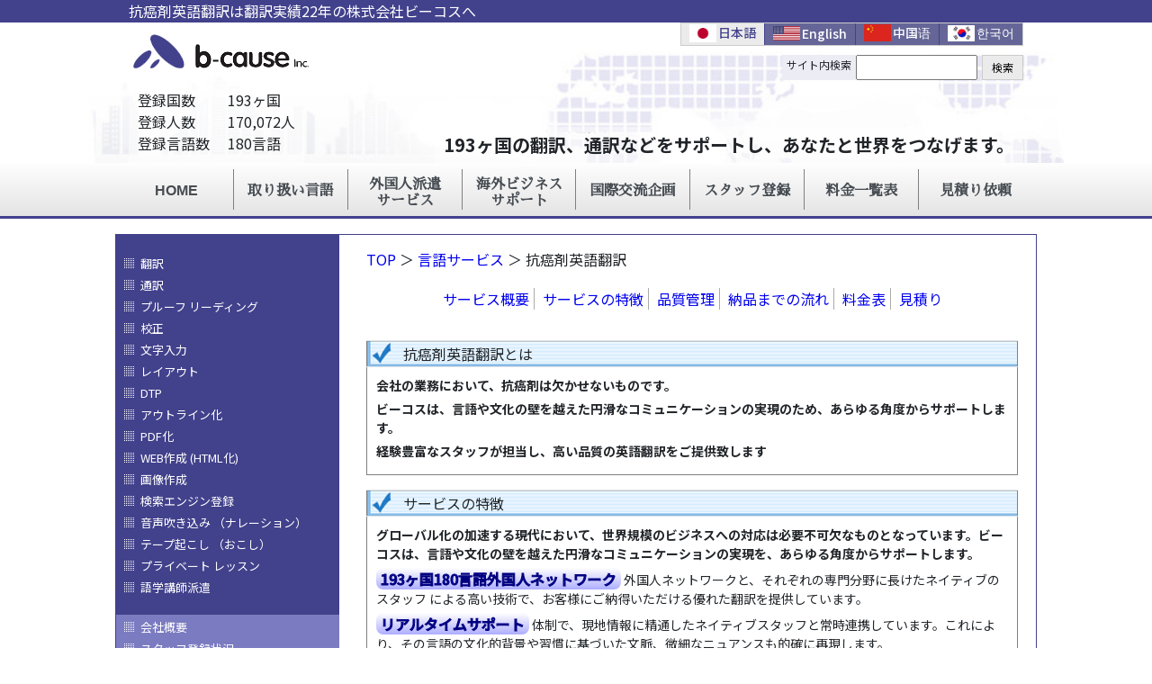

--- FILE ---
content_type: text/html
request_url: http://www.b-cause.co.jp/01language/01eng/translation/anticancer
body_size: 8647
content:
<!DOCTYPE html>
<html lang="en">

<head>
  <title>抗癌剤英語翻訳専門の翻訳会社株式会社ビーコス実績22年</title>
  <meta name="keywords" content="抗癌剤英語翻訳,抗癌剤,英語,翻訳,翻訳実績,株式会社ビーコス,ネイティブ,専門家,実務経験,スタッフ,リサーチ,調整力,対応">
  <meta name="description" content="抗癌剤英語翻訳は翻訳実績22年の株式会社ビーコスへ、ネイティブ専門家による翻訳及び実務経験豊富なスタッフによるリサーチや調整力で対応致します。">

  <meta charset="UTF-8">
  <meta name="viewport" content="width=device-width, initial-scale=1.0">
  <meta http-equiv="X-UA-Compatible" content="ie=edge">

  <link rel="stylesheet" href="/css1/bootstrap.min.css">
  <link rel="stylesheet" href="/css1/font-awesome.min.css">
  <link rel="stylesheet" href="/css1/style.css">
  <link rel="stylesheet" href="/css1/style.a.css">
  <!-- Global site tag (gtag.js) - Google Analytics -->
  <script async src="https://www.googletagmanager.com/gtag/js?id=UA-2495607-47"></script>
  <script>
    window.dataLayer = window.dataLayer || [];

    function gtag() {
      dataLayer.push(arguments);
    }
    gtag('js', new Date());

    gtag('config', 'UA-2495607-47');
  </script>

  <!-- Google Tag Manager -->
  <script>(function (w, d, s, l, i) {
      w[l] = w[l] || []; w[l].push({
        'gtm.start':
          new Date().getTime(), event: 'gtm.js'
      }); var f = d.getElementsByTagName(s)[0],
        j = d.createElement(s), dl = l != 'dataLayer' ? '&l=' + l : ''; j.async = true; j.src =
          'https://www.googletagmanager.com/gtm.js?id=' + i + dl; f.parentNode.insertBefore(j, f);
    })(window, document, 'script', 'dataLayer', 'GTM-P4N2SFC');</script>
  <!-- End Google Tag Manager -->
</head>


<body>
  <div class="topBar">
    <div class="container">
      <div class="row">
        <div class="col-sm-12">
          <p>抗癌剤英語翻訳は翻訳実績22年の株式会社ビーコスへ</p>
        </div>
      </div>
    </div>
  </div>
  <iframe class="header_lg4lang" src="/template/header/header_lg_01language.html" frameborder="0"
    style="width: 100%;"></iframe>


  <div class="mainBody">
    <div class="container">
      <div class="row">
        <div class="col-12 col-sm-12 col-md-3 pdLR5">
          <iframe class="left_lg4lang" src="/template/left/left_lg_01language.html" frameborder="0"
            style="width: 100%;"></iframe>
        </div>
        <div class="col-12 col-sm-12 col-md-9 pdLR5">
          <div class="bodyRight">

            <div class="siteBreadcrumb" id="1top">
              <div class="tableBox">
                <a href="/">TOP</a> ＞ <a href="/01field/translation/">言語サービス</a> ＞ 抗癌剤英語翻訳
              </div>
            </div>

            <div class="pageHorizontalMenu mb-4" style="margin: 0 20px;">
              <ul>
                <li><a href="#1">サービス概要</a></li>
                <li><a href="#2">サービスの特徴</a></li>
                <li><a href="#3">品質管理</a></li>
                <li><a href="#4">納品までの流れ</a></li>
                <!-- <li><a href="#5">過去実績</a></li> -->
                <li><a href="/01language/01eng/01translation/price">料金表</a></li>
                <li><a href="/01language/01eng/01translation/estimation">見積り</a></li>
              </ul>
            </div>

            <div class="all-table-boxes">

              <!-- id 1 -->
              <div class="tableBox" id="1">
                <table class="table">
                  <thead>
                    <tr>
                      <td>抗癌剤英語翻訳とは</td>
                    </tr>
                  </thead>
                  <tbody>
                    <tr>
                      <td>
                        <p>会社の業務において、抗癌剤は欠かせないものです。</p>
                        <p>ビーコスは、言語や文化の壁を越えた円滑なコミュニケーションの実現のため、あらゆる角度からサポートします。</p>
                        <p>経験豊富なスタッフが担当し、高い品質の英語翻訳をご提供致します</p>
                      </td>
                    </tr>
                  </tbody>
                </table>
              </div>

              <!-- id 2 -->
              <div class="tableBox" id="2">
                <table class="table">
                  <thead>
                    <tr>
                      <td>サービスの特徴</td>
                    </tr>
                  </thead>
                  <tbody>
                    <tr>
                      <td>
                        <p>
                          グローバル化の加速する現代において、世界規模のビジネスへの対応は必要不可欠なものとなっています。ビーコスは、言語や文化の壁を越えた円滑なコミュニケーションの実現を、あらゆる角度からサポートします。
                        </p>
                        <div>
                          <p><span class="title3">193ヶ国180言語外国人ネットワーク</span> 外国人ネットワークと、それぞれの専門分野に長けたネイティブのスタッフ
                            による高い技術で、お客様にご納得いただける優れた翻訳を提供しています。</p>
                        </div>
                        <div>
                          <p><span class="title3">リアルタイムサポート</span>
                            体制で、現地情報に精通したネイティブスタッフと常時連携しています。これにより、その言語の文化的背景や習慣に基づいた文脈、微細なニュアンスも的確に再現します。</p>
                        </div>
                        <div>
                          <p><span
                              class="title3">スピーディーな対応</span>はもちろん、お客様にご満足頂ける高品質の翻訳で、ビジネスを強力にバックアップします。機密保持の体制も万全です。さらに、レイアウトやDTPなど、多岐にわたる納品形態のバリエーションにも柔軟かつ迅速な対応が可能です。
                          </p>
                        </div>
                      </td>
                    </tr>
                  </tbody>
                </table>
              </div>

              <!-- id 3 -->
              <div class="tableBox" id="3">
                <table class="table">
                  <thead>
                    <tr>
                      <td> ビーコスの品質管理</td>
                    </tr>
                  </thead>
                  <tbody>
                    <tr>
                      <td>
                        <div class="textHeader">
                          <p>■高品質の翻訳を追求</p>
                        </div>
                        <ul>
                          <li>1. ネイティブが行うことを原則とした、質の高い翻訳。</li>
                          <li>（ex. 日本語への翻訳は日本人が、英語への翻訳は英語ネイティブが翻訳します）</li>
                          <li>2. 翻訳コーディネーターが、訳漏れ、表記不備などの内容をダブルチェック。</li>
                          <li>3. 第三者の翻訳者によるネイティブダブルチェック。（別途料金）</li>
                          <li>4. 翻訳納品後、ミス、誤植等が生じた場合は、納品日から6ヶ月にわたり無償でサポート。</li>
                        </ul>
                        <div class="textHeader">
                          <p>■翻訳支援ツールTRADOS</p>
                        </div>
                        <ul>
                          <li>TRADOS導入によって更なる品質アップ。</li>
                          <li>1. TM(translation memory)機能　翻訳される単語の統一を図り、翻訳の品質を高めます。</li>
                          <li>2. MultiTerm機能　地名・人名などの固有名詞の統一を行います。</li>
                          <li>3. TRADOS解析　繰り返し単語・用語の重複をピックアップし、翻訳効率を上げます。</li>
                        </ul>
                        <div class="textHeader">
                          <p>■万全の納品体制</p>
                        </div>
                        <ul>
                          <li>1. 世界中のあらゆる言語・分野の英語翻訳者と常時協力体制を確立し、
                            <a href="/00company/system">リアルタイムサポート</a> を実現。
                          </li>
                          <li>2. 独自のデータベースによる翻訳者検索で、お客様のニーズに沿ったスピーディーな対応が可能。</li>
                          <li>3. 緊急な
                            <a href="/01language/01eng/01translation/estimation">ご依頼</a> にも対応。先ずは
                            <a href="/01language/01eng/01translation/estimation">ご相談</a> ください。
                          </li>
                        </ul>
                      </td>
                    </tr>
                  </tbody>
                </table>
                <div class="text-right bottomMenu">
                  <ul>
                    <li><a href="/01language/01eng/01translation/estimation">お見積り</a></li>
                    <li><a href="/01language/01eng/01translation/price">料金表</a></li>
                    <li><a href="/">TOP</a></li>
                  </ul>
                </div>
              </div>


              <!-- id 4 -->
              <div class="tableBox" id="4">
                <table class="table">
                  <thead>
                    <tr>
                      <td> 納品までの流れ </td>
                    </tr>
                  </thead>
                  <tbody>
                    <tr>
                      <td>
                        <div class="block1">
                          <div class="block1Left">
                            1
                          </div>
                          <div class="block1Right">
                            <div class="textHeader">
                              <p>お客様のご依頼（見積りのご依頼）</p>
                            </div>
                            <ul>
                              <li>■お見積りフォームにご記入の上、送信してください。</li>
                              <li>■翻訳の量、専門性などについては、可能なかぎり詳しいご記入をお願いします。</li>
                              <li>■原稿はFax（03-3433-3320）もしくは
                                <a href="mailto:info@b-cause.co.jp">e-mail</a>でお送りください。（見積りに際し、原稿を全て送付不可能な場合はご相談ください）
                              </li>
                              <li>■納品後のトラブル防止のため、翻訳の最終的な用途をお知らせください。（例えば、印刷、Web用データ、社内文書など）</li>
                              <li>■納品方法やファイルの種類、バージョンなどをご確認ください。</li>
                            </ul>
                          </div>
                          <div class="clear"></div>
                        </div>
                        <div class="block1">
                          <div class="block1Left">
                            2
                          </div>
                          <div class="block1Right">
                            <div class="textHeader">
                              <p>見積書発行</p>
                            </div>
                            <ul>
                              <li>■お見積りフォームの送信内容をもとに、見積書をFaxもしくは
                                <a href="mailto:info@b-cause.co.jp">e-mail</a>で発行します。
                              </li>
                              <li>■正式な見積書（社印捺印）がご入用の際は、お申し付けください。郵送いたします。</li>
                              <li>※見積は完全無料 </li>
                              <li>※見積は原則1時間以内（量の多いものは、文字カウントに時間がかかる場合があります）</li>
                            </ul>
                          </div>
                          <div class="clear"></div>
                        </div>
                        <div class="block1">
                          <div class="block1Left">
                            3
                          </div>
                          <div class="block1Right">
                            <div class="textHeader">
                              <p>お客様の正式なご発注</p>
                            </div>
                            <ul>
                              <li>■見積書の内容をご確認の上、正式に発注をご希望の際には、Faxもしくは
                                <a href="mailto:info@b-cause.co.jp">e-mail</a>で 　「発注」とご記入の上、ご返信ください。
                              </li>
                              <li>■作業の開始は、正式なご発注をいただいてからとなります。</li>
                              <li>■初めてお取引される方は、請求書宛名、送付先をお知らせください。</li>
                              <li>■個人様の場合は先払いとなります。</li>
                            </ul>
                          </div>
                          <div class="clear"></div>
                        </div>
                        <div class="block1">
                          <div class="block1Left">
                            4
                          </div>
                          <div class="block1Right">
                            <div class="textHeader">
                              <p>翻訳者の手配</p>
                            </div>
                            <ul>
                              <li>■社内スタッフもしくは、現地スタッフ（リアルタイムサポートスタッフ）が対応いたします。</li>
                              <li>■英語ネイティブスタッフ694名在籍・日本人スタッフ1365名在籍の独自データーベースの中から、ご依頼の内容に沿った優秀なスタッフを厳選します。</li>
                            </ul>
                          </div>
                          <div class="clear"></div>
                        </div>
                        <div class="block1">
                          <div class="block1Left">
                            5
                          </div>
                          <div class="block1Right">
                            <div class="textHeader">
                              <p>翻訳</p>
                            </div>
                            <ul>
                              <li>■作業に要する期間は、翻訳量・専門性・納品形態によって変わります。 </li>
                            </ul>
                          </div>
                          <div class="clear"></div>
                        </div>
                        <div class="block1">
                          <div class="block1Left">
                            6
                          </div>
                          <div class="block1Right">
                            <div class="textHeader">
                              <p>社内チェック</p>
                            </div>
                            <ul>
                              <li>■翻訳後、社内翻訳コーディネーターが訳漏れなどがないか、厳正なチェックを行い　 ます。
                              </li>
                              <li> ■多言語の場合は、経験豊富なスタッフによる総括的なチェックを行います。</li>
                            </ul>
                          </div>
                          <div class="clear"></div>
                        </div>
                        <div class="block1">
                          <div class="block1Left">
                            7
                          </div>
                          <div class="block1Right">
                            <div class="textHeader">
                              <p>第三者ネイティブチェック（別途料金）</p>
                            </div>
                            <ul>
                              <li> ■翻訳者とは別の第三者が、翻訳文書をダブルチェックします。ネイティブ特有の微妙な言い回しや現地事情・</li>
                              <li>習慣などもふまえ、翻訳の精度をより入念にチェックします。</li>
                              <li> ■印刷物や公的な翻訳に関しては特にお勧めいたします。</li>
                              <li> 　（この工程は、別途料金になります）</li>
                            </ul>
                          </div>
                          <div class="clear"></div>
                        </div>
                        <div class="block1">
                          <div class="block1Left">
                            8
                          </div>
                          <div class="block1Right">
                            <div class="textHeader">
                              <p>翻訳者による確認</p>
                            </div>
                            <ul>
                              <li> ■翻訳コーディネーターや、第三者ネイティブによりチェックされた内容をふまえ、さらに正確な翻訳に仕上げます。 　</li>
                            </ul>
                          </div>
                          <div class="clear"></div>
                        </div>
                        <div class="block1">
                          <div class="block1Left">
                            9
                          </div>
                          <div class="block1Right">
                            <div class="textHeader">
                              <p>納品</p>
                            </div>
                            <ul>
                              <li> ■すべてのチェックが終了したら、e-mailまたは郵送でお客様へ納品いたします。</li>
                              <li> ■レイアウト、DTPなど、様々な納品の形態をお選びいただけます（納品形態については、事前にご指定ください）。</li>
                            </ul>
                          </div>
                          <div class="clear"></div>
                        </div>
                        <div class="block1">
                          <div class="block1Left">
                            10
                          </div>
                          <div class="block1Right">
                            <div class="textHeader">
                              <p>請求書の発行</p>
                            </div>
                            <ul>
                              <li>■納品まですべて完了した時点で、請求書を発行いたします。</li>
                              <li>■領収書・納品書が必要な場合はお申し付けください。</li>
                            </ul>
                          </div>
                          <div class="clear"></div>
                        </div>
                      </td>
                    </tr>
                  </tbody>
                </table>
                <div class="text-right bottomMenu">
                  <ul>
                    <li><a href="/01language/01eng/01translation/estimation">お見積り</a></li>
                    <li><a href="/01language/01eng/01translation/price">料金表</a></li>
                    <li><a href="/">TOP</a></li>
                  </ul>
                </div>
              </div>

            </div>



            <div class="field-links-boxes">
              <div class="field-box-head">
                <h2 class="text-center">その他分野の確認はこちら</h2>
              </div>
              <!-- single filed link box -->
              <div class="field-link-box mb-5">
                <div class="field-heading">
                  <h4>法務・ビジネス分野英語翻訳</h4>
                </div>
                <div class="row">
                  <div class="col-lg col-md-4 col-6">
                    <ul class="field-links">
                      <li><a href="/01language/01eng/translation/contract">契約書</a></li>
                      <li><a href="/01language/01eng/translation/brochure1">採用パンフレット</a></li>
                      <li><a href="/01language/01eng/translation/rights">人権方針</a></li>
                      <li><a href="/01language/01eng/translation/action1">行動基準</a></li>
                      <li><a href="/01language/01eng/translation/action2">行動指針</a></li>
                      <li><a href="/01language/01eng/translation/compliance">コンプライアンス</a></li>
                      <li><a href="/01language/01eng/translation/regulations">会社規定</a></li>
                      <li><a href="/01language/01eng/translation/internalcontrol">内部統制規定</a></li>
                      <li><a href="/01language/01eng/translation/hrandlabor">人事・労務</a></li>
                      <li><a href="/01language/01eng/translation/labor">労働法</a></li>
                      <li><a href="/01language/01eng/translation/companiesact">会社法関連文書</a></li>
                      <li><a href="/01language/01eng/translation/registration">登記</a></li>
                      <li><a href="/01language/01eng/translation/shareholders">株主総会</a></li>
                      <li><a href="/01language/01eng/translation/resume">英文履歴書</a></li>
                    </ul>
                  </div>
                  <div class="col-lg col-md-4 col-6">
                    <ul class="field-links">
                      <li><a href="/01language/01eng/translation/summary"> 会社PR</a></li>
                      <li><a href="/01language/01eng/translation/ethics"> 倫理規程</a></li>
                      <li><a href="/01language/01eng/translation/newsletter"> 社内報</a></li>
                      <li><a href="/01language/01eng/translation/profile"> 会社概要</a></li>
                      <li><a href="/01language/01eng/translation/vision"> 企業理念</a></li>
                      <li><a href="/01language/01eng/translation/vision2"> 経営理念</a></li>
                      <li><a href="/01language/01eng/translation/directors"> 取締役会</a></li>
                      <li><a href="/01language/01eng/translation/auditors"> 監査役会</a></li>
                      <li><a href="/01language/01eng/translation/organization"> 組織管理</a></li>
                      <li><a href="/01language/01eng/translation/assets"> 資産管理</a></li>
                      <li><a href="/01language/01eng/translation/purchase"> 購買管理</a></li>
                      <li><a href="/01language/01eng/translation/members"> 会員規約</a></li>
                      <li><a href="/01language/01eng/translation/privacy"> プライバシーポリシー</a></li>
                      <li><a href="/01language/01eng/translation/annual"> アニュアルレポート</a></li>
                    </ul>
                  </div>
                  <div class="col-lg col-md-4 col-6">
                    <ul class="field-links">
                      <li><a href="/01language/01eng/translation/rules">就労規則</a></li>
                      <li><a href="/01language/01eng/translation/SRI">SRI調査</a></li>
                      <li><a href="/01language/01eng/translation/shareholders2">株主通信</a></li>
                      <li><a href="/01language/01eng/translation/bizreport">事業報告書</a></li>
                      <li><a href="/01language/01eng/translation/settlement">決算報告</a></li>
                      <li><a href="/01language/01eng/translation/securities">有価証券報告書</a></li>
                      <li><a href="/01language/01eng/translation/legal">法務</a></li>
                      <li><a href="/01language/01eng/translation/PR">広報</a></li>
                      <li><a href="/01language/01eng/translation/statute">法令</a></li>
                      <li><a href="/01language/01eng/translation/intellectual">知財</a></li>
                      <li><a href="/01language/01eng/translation/patent">特許</a></li>
                      <li><a href="/01language/01eng/translation/trademark">商標</a></li>
                      <li><a href="/01language/01eng/translation/utility">実用新案</a></li>
                      <li><a href="/01language/01eng/translation/press">ニュースリリース</a></li>
                    </ul>
                  </div>
                  <div class="col-lg col-md-4 col-6">
                    <ul class="field-links">
                      <li><a href="/01language/01eng/translation/agreement">労働協約</a></li>
                      <li><a href="/01language/01eng/translation/catalog">カタログ</a></li>
                      <li><a href="/01language/01eng/translation/brochure2">パンフレット</a></li>
                      <li><a href="/01language/01eng/translation/instructions">取り扱い説明書</a></li>
                      <li><a href="/01language/01eng/translation/manual">マニュアル</a></li>
                      <li><a href="/01language/01eng/translation/campaign">キャンペーン</a></li>
                      <li><a href="/01language/01eng/translation/copyright">著作権</a></li>
                      <li><a href="/01language/01eng/translation/design">意匠</a></li>
                      <li><a href="/01language/01eng/translation/finaces">金融・財務・経理</a></li>
                      <li><a href="/01language/01eng/translation/investment">証券・投信</a></li>
                      <li><a href="/01language/01eng/translation/analysis">アナリストレポート</a></li>
                      <li><a href="/01language/01eng/translation/realestate">不動産投資評価</a></li>
                      <li><a href="/01language/01eng/translation/accounting">経理・会計</a></li>
                      <li><a href="/01language/01eng/translation/CSR">CSR報告書</a></li>
                    </ul>
                  </div>
                  <div class="col-lg col-md-4 col-6">
                    <ul class="field-links">
                      <li><a href="/01language/01eng/translation/inhouse">社内規程</a></li>
                      <li><a href="/01language/01eng/translation/invitation">招待状</a></li>
                      <li><a href="/01language/01eng/translation/panel ">パネル</a></li>
                      <li><a href="/01language/01eng/translation/recall">リコール発表</a></li>
                      <li><a href="/01language/01eng/translation/procurement">調達方針</a></li>
                      <li><a href="/01language/01eng/translation/procudures">作業手順書</a></li>
                      <li><a href="/01language/01eng/translation/IR">IRレポート</a></li>
                      <li><a href="/01language/01eng/translation/seminar">説明会資料</a></li>
                      <li><a href="/01language/01eng/translation/press2">プレスリリース</a></li>
                      <li><a href="/01language/01eng/translation/taxes">税務</a></li>
                      <li><a href="/01language/01eng/translation/trades">商業・貿易</a></li>
                      <li><a href="/01language/01eng/translation/templates">ビジネス定型書類</a></li>
                      <li><a href="/01language/01eng/translation/profile">会社案内</a></li>
                      <li><a href="/01language/01eng/translation/CSR2">CSRレポート</a></li>
                    </ul>
                  </div>
                </div>
              </div>

              <!-- single filed link box -->
              <div class="field-link-box mb-5">
                <div class="field-heading">
                  <h4>人文・社会分野英語翻訳</h4>
                </div>
                <div class="row">
                  <div class="col-lg col-md-4 col-6">
                    <ul class="field-links">
                      <li><a href="/01language/01eng/translation/psychiarty">精神医学</a></li>
                      <li><a href="/01language/01eng/translation/psychology">心理学</a></li>
                      <li><a href="/01language/01eng/translation/philosophy">哲学</a></li>
                      <li><a href="/01language/01eng/translation/religion">宗教</a></li>
                    </ul>
                  </div>
                  <div class="col-lg col-md-4 col-6">
                    <ul class="field-links">
                      <li><a href="/01language/01eng/translation/japansehistory">日本史</a></li>
                      <li><a href="/01language/01eng/translation/worldhistory">世界史</a></li>
                      <li><a href="/01language/01eng/translation/politics">政治</a></li>
                      <li><a href="/01language/01eng/translation/healthlabor">厚生労働</a></li>
                    </ul>
                  </div>
                  <div class="col-lg col-md-4 col-6">
                    <ul class="field-links">
                      <li><a href="/01language/01eng/translation/laborissues">労働問題</a></li>
                      <li><a href="/01language/01eng/translation/insurance">医療保険</a></li>
                      <li><a href="/01language/01eng/translation/security">安全保障</a></li>
                      <li><a href="/01language/01eng/translation/military">軍事</a></li>
                    </ul>
                  </div>
                  <div class="col-lg col-md-4 col-6">
                    <ul class="field-links">
                      <li><a href="/01language/01eng/translation/education">教育</a></li>
                      <li><a href="/01language/01eng/translation/consumer">消費者保護</a></li>
                      <li><a href="/01language/01eng/translation/diplomacy">外交・国際</a></li>
                      <li><a href="/01language/01eng/translation/aging">高齢化社会</a></li>
                    </ul>
                  </div>
                  <div class="col-lg col-md-4 col-6">
                    <ul class="field-links">
                      <li><a href="/01language/01eng/translation/economy">経済</a></li>
                      <li><a href="/01language/01eng/translation/society">社会</a></li>
                      <li><a href="/01language/01eng/translation/incidents">事件・災害</a></li>
                    </ul>
                  </div>
                </div>
              </div>

              <!-- single filed link box -->
              <div class="field-link-box mb-5">
                <div class="field-heading">
                  <h4>IT・通信・機械分野英語翻訳</h4>
                </div>
                <div class="row">
                  <div class="col-lg col-md-4 col-6">
                    <ul class="field-links">
                      <li><a href="/01language/01eng/translation/mechanic">機械・電気電子</a></li>
                      <li><a href="/01language/01eng/translation/IT">ＩＴ・通信</a></li>
                      <li><a href="/01language/01eng/translation/systems">システム開発</a></li>
                      <li><a href="/01language/01eng/translation/programming">プログラミング</a></li>
                      <li><a href="/01language/01eng/translation/software">ソフトウェア</a></li>
                      <li><a href="/01language/01eng/translation/clips">画像・映像・音楽</a></li>
                      <li><a href="/01language/01eng/translation/CG">CG</a></li>
                      <li><a href="/01language/01eng/translation/edit">映像編集ソフト</a></li>
                      <li><a href="/01language/01eng/translation/data">測定・データ処理ソフト</a></li>
                      <li><a href="/01language/01eng/translation/power">電源管理ソフト</a></li>
                      <li><a href="/01language/01eng/translation/car">カーセキュリティ</a></li>
                      <li><a href="/01language/01eng/translation/fuel">燃料電池</a></li>
                      <li><a href="/01language/01eng/translation/safety">労働安全規定・マニュアル</a></li>
                      <li><a href="/01language/01eng/translation/inorganic">無機化学</a></li>
                    </ul>
                  </div>
                  <div class="col-lg col-md-4 col-6">
                    <ul class="field-links">
                      <li><a href="/01language/01eng/translation/image">画像管理システム</a></li>
                      <li><a href="/01language/01eng/translation/management">業務用情報システム</a></li>
                      <li><a href="/01language/01eng/translation/accoutingsystem">経理・会計システム</a></li>
                      <li><a href="/01language/01eng/translation/salarysystem">給与計算システム</a></li>
                      <li><a href="/01language/01eng/translation/securitysystem">セキュリティシステム</a></li>
                      <li><a href="/01language/01eng/translation/physics">理化学・分析化学ソフト</a></li>
                      <li><a href="/01language/01eng/translation/processing">処理装置</a></li>
                      <li><a href="/01language/01eng/translation/storage">記憶装置</a></li>
                      <li><a href="/01language/01eng/translation/memory">記憶媒体</a></li>
                      <li><a href="/01language/01eng/translation/integration">統合システム</a></li>
                      <li><a href="/01language/01eng/translation/semiconductor">半導体・電子部品</a></li>
                      <li><a href="/01language/01eng/translation/printing">写真・印刷技術</a></li>
                      <li><a href="/01language/01eng/translation/environment">環境マネジメント</a></li>
                      <li><a href="/01language/01eng/translation/polymer">高分子化学</a></li>
                    </ul>
                  </div>
                  <div class="col-lg col-md-4 col-6">
                    <ul class="field-links">
                      <li><a href="/01language/01eng/translation/distribution">分散処理</a></li>
                      <li><a href="/01language/01eng/translation/network">通信・ネットワーク</a></li>
                      <li><a href="/01language/01eng/translation/data">データ通信</a></li>
                      <li><a href="/01language/01eng/translation/protocol">通信プロトコル</a></li>
                      <li><a href="/01language/01eng/translation/streaming">映像配信システム</a></li>
                      <li><a href="/01language/01eng/translation/satellite">衛星通信システム</a></li>
                      <li><a href="/01language/01eng/translation/wireless">無線通信</a></li>
                      <li><a href="/01language/01eng/translation/cloud">クラウドコンピューティング</a></li>
                      <li><a href="/01language/01eng/translation/AI">人工知能</a></li>
                      <li><a href="/01language/01eng/translation/machine">機械</a></li>
                      <li><a href="/01language/01eng/translation/construction">工事計画書・仕様書</a></li>
                      <li><a href="/01language/01eng/translation/compatibility">適合性評価</a></li>
                      <li><a href="/01language/01eng/translation/ergonomics">人間工学</a></li>
                    </ul>
                  </div>
                  <div class="col-lg col-md-4 col-6">
                    <ul class="field-links">
                      <li><a href="/01language/01eng/translation/analyticaldevice">理化学・分析化学機器</a></li>
                      <li><a href="/01language/01eng/translation/liquid">液体成分測定装置</a></li>
                      <li><a href="/01language/01eng/translation/gas">気体成分測定装置</a></li>
                      <li><a href="/01language/01eng/translation/exhaust">排ガス測定装置</a></li>
                      <li><a href="/01language/01eng/translation/automation">ラボラトリー・オートメーション（LA）</a></li>
                      <li><a href="/01language/01eng/translation/analyticalchemistry">理化学・分析化学</a></li>
                      <li><a href="/01language/01eng/translation/precision">精密機械</a></li>
                      <li><a href="/01language/01eng/translation/optics">光学機器</a></li>
                      <li><a href="/01language/01eng/translation/strength">強度試験</a></li>
                      <li><a href="/01language/01eng/translation/hardness">硬さ試験</a></li>
                      <li><a href="/01language/01eng/translation/urban">都市工学</a></li>
                      <li><a href="/01language/01eng/translation/inspection">検査成績書</a></li>
                      <li><a href="/01language/01eng/translation/statistics">統計学</a></li>
                    </ul>
                  </div>
                  <div class="col-lg col-md-4 col-6">
                    <ul class="field-links">
                      <li><a href="/01language/01eng/translation/crimpheight">クリンプハイト測定</a></li>
                      <li><a href="/01language/01eng/translation/acoustic">音響試験</a></li>
                      <li><a href="/01language/01eng/translation/strain">ひずみ測定</a></li>
                      <li><a href="/01language/01eng/translation/leakage">漏洩検出</a></li>
                      <li><a href="/01language/01eng/translation/sensory">官能評価分析</a></li>
                      <li><a href="/01language/01eng/translation/transport">運搬設備</a></li>
                      <li><a href="/01language/01eng/translation/packaging">包装機械</a></li>
                      <li><a href="/01language/01eng/translation/AGV">無人搬送車システム</a></li>
                      <li><a href="/01language/01eng/translation/thermal">熱工学</a></li>
                      <li><a href="/01language/01eng/translation/designing">設計工学</a></li>
                      <li><a href="/01language/01eng/translation/solar">太陽光発電・太陽電池</a></li>
                      <li><a href="/01language/01eng/translation/quality">品質保証協定書</a></li>
                      <li><a href="/01language/01eng/translation/organic">有機化学</a></li>
                    </ul>
                  </div>
                </div>
              </div>

              <!-- single filed link box -->
              <div class="field-link-box mb-5">
                <div class="field-heading">
                  <h4>医療・科学分野英語翻訳</h4>
                </div>
                <div class="row">
                  <div class="col-lg col-md-4 col-6">
                    <ul class="field-links">
                      <li><a href="/01language/01eng/translation/infection">感染症</a></li>
                      <li><a href="/01language/01eng/translation/microbiology">微生物学</a></li>
                      <li><a href="/01language/01eng/translation/immunology">免疫学</a></li>
                      <li><a href="/01language/01eng/translation/virus">ウイルス感染症</a></li>
                      <li><a href="/01language/01eng/translation/HIV">AIDS</a></li>
                      <li><a href="/01language/01eng/translation/flu">インフルエンザ</a></li>
                      <li><a href="/01language/01eng/translation/pneumonia">ウイルス性肝炎</a></li>
                      <li><a href="/01language/01eng/translation/SARS">SARS</a></li>
                      <li><a href="/01language/01eng/translation/bacteria">細菌感染症</a></li>
                      <li><a href="/01language/01eng/translation/pneumonia2">細菌性肺炎</a></li>
                    </ul>
                  </div>
                  <div class="col-lg col-md-4 col-6">
                    <ul class="field-links">
                      <li><a href="/01language/01eng/translation/tuberculosis">結核</a></li>
                      <li><a href="/01language/01eng/translation/parasite">寄生虫感染症</a></li>
                      <li><a href="/01language/01eng/translation/domesticanimals">家畜伝染病</a></li>
                      <li><a href="/01language/01eng/translation/footandmouth">口蹄疫</a></li>
                      <li><a href="/01language/01eng/translation/nosocomial">院内感染</a></li>
                      <li><a href="/01language/01eng/translation/prevention">感染予防</a></li>
                      <li><a href="/01language/01eng/translation/hygine">手指衛生</a></li>
                      <li><a href="/01language/01eng/translation/disinfection">消毒・滅菌</a></li>
                      <li><a href="/01language/01eng/translation/isolation">隔離予防</a></li>
                      <li><a href="/01language/01eng/translation/surgery">手術安全</a></li>
                    </ul>
                  </div>
                  <div class="col-lg col-md-4 col-6">
                    <ul class="field-links">
                      <li><a href="/01language/01eng/translation/surgery">免疫</a></li>
                      <li><a href="/01language/01eng/translation/allergies">アレルギー</a></li>
                      <li><a href="/01language/01eng/translation/asthma">喘息</a></li>
                      <li><a href="/01language/01eng/translation/diagnosis">診断・検査</a></li>
                      <li><a href="/01language/01eng/translation/anticancer">抗癌剤</a></li>
                      <li><a href="/01language/01eng/translation/radiation">放射線治療</a></li>
                      <li><a href="/01language/01eng/translation/palliative">緩和ケア・支持療法</a></li>
                      <li><a href="/01language/01eng/translation/cerebralhemorrhage">脳出血</a></li>
                      <li><a href="/01language/01eng/translation/diabetes">糖尿病</a></li>
                      <li><a href="/01language/01eng/translation/osteoporosis">骨粗鬆症</a></li>
                    </ul>
                  </div>
                  <div class="col-lg col-md-4 col-6">
                    <ul class="field-links">
                      <li><a href="/01language/01eng/translation/skincancer">皮膚癌</a></li>
                      <li><a href="/01language/01eng/translation/laser">レーザー治療</a></li>
                      <li><a href="/01language/01eng/translation/nose">鼻アレルギー</a></li>
                      <li><a href="/01language/01eng/translation/otitis">中耳炎</a></li>
                      <li><a href="/01language/01eng/translation/pharyngeal">食道・喉頭癌</a></li>
                      <li><a href="/01language/01eng/translation/birth">出産</a></li>
                      <li><a href="/01language/01eng/translation/eyedrops">点眼剤</a></li>
                      <li><a href="/01language/01eng/translation/ophthalmology">眼科用機器</a></li>
                      <li><a href="/01language/01eng/translation/dentist">歯科用機器</a></li>
                      <li><a href="/01language/01eng/translation/vet">獣医学</a></li>
                    </ul>
                  </div>
                  <div class="col-lg col-md-4 col-6">
                    <ul class="field-links">
                      <li><a href="/01language/01eng/translation/psychiatry2">心理学・精神医学</a></li>
                      <li><a href="/01language/01eng/translation/surgical">外科手術</a></li>
                      <li><a href="/01language/01eng/translation/anesthesia">麻酔</a></li>
                      <li><a href="/01language/01eng/translation/radiation2">放射線科・核医学</a></li>
                      <li><a href="/01language/01eng/translation/xray">レントゲン</a></li>
                      <li><a href="/01language/01eng/translation/MRI">MRI装置</a></li>
                      <li><a href="/01language/01eng/translation/ultrasonography">超音波検査</a></li>
                      <li><a href="/01language/01eng/translation/comsetic">美容外科</a></li>
                      <li><a href="/01language/01eng/translation/publichealth">公衆衛生</a></li>
                    </ul>
                  </div>
                </div>
              </div>
            </div>





          </div>
        </div>
      </div>
    </div>
  </div>







  <iframe class="footer_lg" src="/template/footer_lg.html" frameborder="0" style="width: 100%;"></iframe>
  <script src="/js1/jquery-1.12.4.min.js"></script>
  <script src="/js1/bootstrap.min.js"></script>
  <script src="/js1/script.js"></script>

<!-- Google Tag Manager (noscript) -->
<noscript><iframe src="https://www.googletagmanager.com/ns.html?id=GTM-P4N2SFC"
height="0" width="0" style="display:none;visibility:hidden"></iframe></noscript>
<!-- End Google Tag Manager (noscript) -->

</body>


</html>

--- FILE ---
content_type: text/html
request_url: http://www.b-cause.co.jp/template/header/header_lg_01language.html
body_size: 1333
content:
<!DOCTYPE html>
<html lang="en">

<head>
  <meta charset="UTF-8">
  <meta name="viewport" content="width=device-width, initial-scale=1.0">
  <meta http-equiv="X-UA-Compatible" content="ie=edge">
  <meta http-equiv="Content-Type" content="text/html; charset=shift_jis" />


  <link rel="stylesheet" href="/css1/bootstrap.min.css">
  <link rel="stylesheet" href="/css1/font-awesome.min.css">
  <link rel="stylesheet" href="/css1/style.css">
  <link rel="stylesheet" href="/css1/style.a.css">
</head>

<body>

  <div class="suBanner banner">
    <div class="container">
      <div class="row">
        <div class="col-12">
          <div class="headerBlock1 d-flex justify-content-between align-items-center">
            <div class="logo">
              <a href="https://www.b-cause.co.jp/" target="_top">
                <img src="/img1/logo.png" alt="Website Logo" class="img-fluid">
              </a>
            </div>
            <div class="logoRight">
              <div class="versionByLanguage">
                <ul class="clearfix">
                  <li class="active">
                    <a href="https://www.b-cause.co.jp/" target="_blank">
                      <div class="lang d-flex align-items-center">
                        <img src="/img1/flag-jp.png" alt="Japan Flag" class="img-fluid">
                        <p>日本語</p>
                      </div>
                    </a>
                  </li>
                  <li>
                    <a href="https://www.b-cause.co.jp/english/" target="_blank">
                      <div class="lang d-flex align-items-center">
                        <img src="/img1/flag-usa.png" alt="USA Flag" class="img-fluid">
                        <p>English</p>
                      </div>
                    </a>
                  </li>
                  <li>
                    <a href="https://www.b-cause.co.jp/chinese/" target="_blank">
                      <div class="lang d-flex align-items-center">
                        <img src="/img1/flag-chinese.jpg" alt="Chinese Flag" class="img-fluid">
                        <p>中国语</p>
                      </div>
                    </a>
                  </li>
                  <li>
                    <a href="https://www.b-cause.co.jp/korean/" target="_blank">
                      <div class="lang d-flex align-items-center">
                        <img src="/img1/flag-korea.jpg" alt="Korea Flag" class="img-fluid">
                        <p>한국어</p>
                      </div>
                    </a>
                  </li>
                </ul>
              </div>
              <div class="searchBar d-flex justify-content-end">
                <p>サイト内検索 </p>
                <form>
                  <input type="text" name="search">
                  <input type="submit" name="submit" value="検索">
                </form>
              </div>
            </div>
          </div>
        </div>
        <div class="col-12 d-flex justify-content-between bnrSecond">
          <div class="regiNo">
            <table>
              <tr>
                <td>登録国数</td>
                <td>193ヶ国</td>
              </tr>
              <tr>
                <td>登録人数</td>
                <td>170,072人</td>
              </tr>
              <tr>
                <td>登録言語数 </td>
                <td>180言語</td>
              </tr>
            </table>
          </div>
          <div class="bnrText">
            <p>193ヶ国の翻訳、通訳などをサポートし、あなたと世界をつなげます。</p>
          </div>

        </div>
      </div>
    </div>
  </div>
  <header>
    <div class="container">
      <div class="row">
        <div class="col-12 pdLR5">
          <nav>
            <div class="navToggle">
              <i class="fa fa-bars"></i> Menu
            </div>
            <ul class="menu d-flex align-items-center">
              <li><a target="_top" href="https://www.b-cause.co.jp/"> Home </a></li>
              <li><a target="_top" href="/01language/"> 取り扱い言語 </a></li>
              <li><a target="_top" href="/02foreigner/"> 外国人派遣 <br> サービス</a></li>
              <li><a target="_top" href="/03business/"> 海外ビジネス<br> サポート</a></li>
              <li><a target="_top" href="/04international/"> 国際交流企画 </a></li>
              <li><a target="_top" href="/05staff/"> スタッフ登録 </a></li>
              <li><a target="_top" href="/06price/"> 料金一覧表 </a></li>
              <li><a target="_top" href="/07estimate/"> 見積り依頼 </a></li>
            </ul>
          </nav>
        </div>
      </div>
    </div>
  </header>











  <script src="/js1/jquery-1.12.4.min.js"></script>
  <script src="/js1/bootstrap.min.js"></script>
  <script src="/js1/script.js"></script>
</body>

</html>

--- FILE ---
content_type: text/html
request_url: http://www.b-cause.co.jp/template/left/left_lg_01language.html
body_size: 1005
content:
<!DOCTYPE html>
<html lang="en">

<head>
  <meta charset="UTF-8">
  <meta name="viewport" content="width=device-width, initial-scale=1.0">
  <meta http-equiv="X-UA-Compatible" content="ie=edge">
  <meta http-equiv="Content-Type" content="text/html; charset=shift_jis" />

  <link rel="stylesheet" href="/css1/bootstrap.min.css">
  <link rel="stylesheet" href="/css1/font-awesome.min.css">
  <link rel="stylesheet" href="/css1/style.css">
  <link rel="stylesheet" href="/css1/style.a.css">
</head>

<body>

  <div class="sidebarLeft">
    <ul class="listTypeOne listTypeThree">
      <li><a target="_top" href="/01language/01translation/" class="service">翻訳</a></li>
      <li><a target="_top" href="/01language/02interepreter/" class="service">通訳</a></li>
      <li><a target="_top" href="/01language/04proof/" class="service">プルーフ リーディング</a></li>
      <li><a target="_top" href="/01language/05editing/" class="service">校正</a></li>
      <li><a target="_top" href="/01language/08input/" class="service">文字入力</a></li>
      <!-- <li><a target="_top" href="/01language/09ruby/" class="service">ルビふり</a></li> -->
      <li><a target="_top" href="/01language/03layout/" class="service">レイアウト</a></li>
      <li><a target="_top" href="/01language/15dtp/" class="service">DTP</a></li>
      <li><a target="_top" href="/01language/06outline/" class="service">アウトライン化</a></li>
      <li><a target="_top" href="/01language/07pdf/" class="service">PDF化</a></li>
      <li><a target="_top" href="/01language/10html/" class="service">WEB作成 (HTML化)</a></li>
      <li><a target="_top" href="/01language/11picture/" class="service">画像作成</a></li>
      <li><a target="_top" href="/01language/12search/" class="service">検索エンジン登録</a></li>
      <li><a target="_top" href="/01language/13narration/" class="service">音声吹き込み （ナレーション）</a></li>
      <li><a target="_top" href="/01language/14tape/" class="service">テープ起こし （おこし）</a></li>
      <li><a target="_top" href="/01language/16private/" class="service">プライベート レッスン </a></li>
      <li><a target="_top" href="/01language/17dispatch/" class="service">語学講師派遣</a></li>
    </ul>
    <ul class="listTypeOne listTypeFour sidebarMenu2">
      <li><a target="_top" href="/recruit/company/" class="service">会社概要</a></li>
      <li><a target="_top" href="/00company/current_staff/" class="service">スタッフ登録状況</a></li>
      <li><a target="_top" href="/00company/privacy_policy/" class="service">プライバシーポリシー</a></li>
      <li><a target="_top" href="/00company/sitemap/" class="service">サイトマップ</a></li>
      <li><a target="_top" href="/00company/kiyaku/" class="service">ご利用規約</a></li>
    </ul>
  </div>
  
  
  <script src="/js1/jquery-1.12.4.min.js"></script>
  <script src="/js1/bootstrap.min.js"></script>
  <script src="/js1/script.js"></script>
</body>

</html>

--- FILE ---
content_type: text/html
request_url: http://www.b-cause.co.jp/template/footer_lg.html
body_size: 2178
content:
<!DOCTYPE html>
<html lang="en">

<head>
  <meta charset="UTF-8">
  <meta name="viewport" content="width=device-width, initial-scale=1.0">
  <meta http-equiv="X-UA-Compatible" content="ie=edge">
  <meta http-equiv="Content-Type" content="text/html; charset=shift_jis" />

  <link rel="stylesheet" href="../css1/bootstrap.min.css">
  <link rel="stylesheet" href="../css1/font-awesome.min.css">
  <link rel="stylesheet" href="../css1/style.css">
  <link rel="stylesheet" href="../css1/style.a.css">
</head>

<body>

  <!-- --------- Footer Menu ------------ -->
  <div class="footer-menu-container">
    <div class="container">
      <div class="row">
        <div class="col-lg-3 col-md-6 col-sm-12 mb-4 mb-lg-0">
          <h3 class="f-menu-title">翻訳・通訳事業</h3>
          <ul class="f-menu">
            <li><a href="/01language/01translation" target="_top">・多言語翻訳通訳</a></li>
            <li><a href="/01language/02interepreter" target="_top">・多言語通訳</a></li>
            <li><a href="/online_interpreter/" target="_top">・オンライン通訳</a></li>
            <li><a href="http://www.dtpdesign.jp/" target="_blank">・多言語DTP</a></li>
            <li><a href="/01language/14tape" target="_top">・多言語テープ起こし</a></li>
            <li><a href="http://www.narrationworld.com/" target="_blank">・外国語ナレーション</a></li>
            <li><a href="/01language/13narration" target="_top">・外国語音声録音・吹込み</a></li>
            <li><a href="http://www.media-trans.com/" target="_blank">・多言語映像翻訳・編集</a></li>
            <li><a href="http://academic-editing.net/" target="_blank">・プレミアム英語論文校正</a></li>
            <li><a href="http://www.multitranslationservices.com/" target="_blank">・Multi Translation service</a></li>
          </ul>
        </div>

        <div class="col-lg-3 col-md-6 col-sm-12 mb-4 mb-lg-0">
          <h3 class="f-menu-title">外国人材派遣紹介事業</h3>
          <ul class="f-menu">
            <li><a href="/02foreigner/03_shoukai" target="_top">・外国人人材紹介</a></li>
            <li><a href="/02foreigner/02_haken" target="_top">・外国人人材派遣</a></li>
            <li><a href="http://gaijin-master.com/" target="_blank">・外国人採用ノウハウ情報</a></li>
            <li><a href="/04international/01_travel" target="_top">・修学旅行イベント企画</a></li>
            <li><a href="/02foreigner/06_kousihaken" target="_top">・外国人語学講師派遣</a></li>
            <li><a href="http://www.hiwork.jp/client" target="_blank">・無料人材求人掲載</a></li>
            <li><a href="http://job4translation.com/" target="_blank">・無料翻訳業界求人掲載</a></li>
            <li><a href="http://www.parttime-jp.info/" target="_blank">・外国人アルバイト募集</a></li>
            <li><a href="/05staff/fail_to_pay/" target="_top">・留学生滞納学費徴収代行 </a></li>
          </ul>
        </div>

        <div class="col-lg-3 col-md-6 col-sm-12 mb-4 mb-md-0">
          <h3 class="f-menu-title">クラウドサービス</h3>
          <ul class="f-menu">
            <li><a href="http://www.trans-pro.net/" target="_blank">・クラウド型翻訳</a></li>
            <li><a href="http://www.editing-pro.jp/" target="_blank">・クラウド型英文校正</a></li>
            <li><a href="http://www.pc-monitoring.net/" target="_blank">・PCモニタリング </a></li>
          </ul>
          <h3 class="f-menu-title mt-4">SNSプロモーション</h3>
          <ul class="f-menu">
            <li><a href="http://japanguideinfo.com/" target="_blank">・Japan travel guide info</a></li>
            <li><a href="http://youtubepromotion-no1.com/" target="_blank">・YouTubeプロモーション</a></li>
            <li><a href="https://www.hiwork.jp/client/paid-service#corporate_production_agency" target="_blank">・多言語企業PV制作</a></li>
          </ul>
        </div>
        

        <div class="col-lg-3 col-md-6 col-sm-12">
          <h3 class="f-menu-title">その他</h3>
          <ul class="f-menu">
            <li><a href="http://youtubepromotion-no1.com/" target="_blank">・YouTube多言語配信</a></li>
            <li><a href="http://www.secretariat-outsourcing.com/" target="_blank">・学会事務局代行</a></li>
            <li><a href="http://www.survey-interview.com/" target="_blank">・海外市場調査</a></li>
            <li><a href="https://www.b-cause.co.jp/00company/column/" target="_blank">・コラム</a></li>
            <li><a href="https://www.b-cause.co.jp/00company/news/press/" target="_blank">・プレスリリース</a></li>
          </ul>
          
          <h3 class="f-menu-title mt-4">求職者・翻訳者・通訳者登録</h3>
          <ul class="f-menu">
            <li><a href="https://www.hiwork.jp/" target="_blank">・求職者の方はこちらへ</a></li>
            <li><a href="https://www.hiwork.jp/" target="_blank">・翻訳者登録はこちらへ</a></li>
            <li><a href="hhttps://www.b-cause.co.jp/recruit/" target="_blank">・採用情報はこちらへ</a></li>
          </ul>
        </div>
      </div>
    </div>
  </div>

  <footer>
    <div class="container">
      <div class="row">
        <div class="col-12 col-sm-12 col-md-6">
          <div class="footerLeft">
            <h3>お見積り・お問合せは気軽にどうぞ</h3>
            <h3>
              <img src="/img1/footerTelephoneIcon.png" alt="Telephone Icon"> 03-5990-2246
              <img src="/img1/footerFaxIcon.png" alt="Footer Fax Icon"> 03-6733-7924</h3>
          </div>
        </div>
        <div class="col-12 col-sm-12 col-md-6">
          <div class="footerRight">
            <ul class="text-right">
              <li>
                <a target="_top" href="https://www.b-cause.co.jp/01language/estimateall">
                  <img src="/img1/footerlink1.png" alt="Footer Image Link 1" class="img-fluid">
                </a>
              </li>
              <li>
                <a target="_top" href="https://www.b-cause.co.jp/07estimate/estimate-pr">
                  <img src="/img1/footerlink2.png" alt="Footer Image Link 2" class="img-fluid">
                </a>
              </li>
              <li>
                <a target="_top" href="https://www.b-cause.co.jp/06price/">
                  <img src="/img1/footerlink3.png" alt="Footer Image Link 3" class="img-fluid">
                </a>
              </li>
            </ul>
          </div>
        </div>
      </div>
      <div class="row ">
        <div class="col-12 text-center">
          <div class="footerCopyRightText">
            <p>東京本社 〒162-0061 東京都新宿区市谷柳町39番 菅屋ビル4階   Tel：03-5990-2246 Fax：03-6733-7924</p>
            <p>Copyright © by b-cause,Inc. 2001-2026</p>
          </div>
        </div>
      </div>
    </div>
  </footer>
  <script src="/js1/jquery-1.12.4.min.js"></script>
  <script src="/js1/bootstrap.min.js"></script>
  <script src="/js1/script.js"></script>

    <!-- Google Tag Manager (noscript) -->
    <noscript><iframe src="https://www.googletagmanager.com/ns.html?id=GTM-P4N2SFC" height="0" width="0"
      style="display:none;visibility:hidden"></iframe></noscript>
    <!-- End Google Tag Manager (noscript) -->
</body>

</html>

--- FILE ---
content_type: text/css
request_url: http://www.b-cause.co.jp/css1/style.css
body_size: 6648
content:
@import url('https://fonts.googleapis.com/css2?family=Noto+Sans+JP:wght@100;300;400;500;700;900&family=Sawarabi+Mincho&display=swap');

/* @font-face {
  font-family: notoSans;
  src: url("../fonts/NotoSansCJKjp-Regular.otf");
} */
/* ======= Reset CSS Start ======= */
* {
  padding: 0px;
  margin: 0px;
  outline: 0px;
}

html,
body {
  -webkit-box-sizing: border-box;
  box-sizing: border-box;
  height: 100%;
  width: 100%;
  font-family: 'Noto Sans JP', sans-serif;
}

.mainBody .box .header p,
header nav ul li a {
  font-family: 'Sawarabi Mincho', serif;
}

img {
  border: 0px;
}

ol,
ul,
li {
  list-style-type: none;
}

a {
  color: #474d53;
  display: inline-block;
}

a:hover,
a:focus {
  text-decoration: none;
  color: #323169;
}

.bodyRight a:visited {
  color: #551a8b !important;
}

h1 {
  font-size: 45px;
}

h2 {
  font-size: 36px;
}

h3 {
  font-size: 22px;
}

h4 {
  font-size: 22px;
}

h5 {
  font-size: 18px;
}

h6 {
  font-size: 16px;
}

h1,
h2,
h3,
h4,
h5,
h6,
ul,
li,
p {
  margin: 0px;
}

p {
  font-size: 14px;
}

/* ======= Reset CSS End ======= */
/* ======= Re Usable Classes Start ====== */
.inputRelative {
  position: relative;
}

.inputAbsolute {
  position: absolute;
  top: 5px;
  left: 10px;
  z-index: 11;
}

.pdBottom0 {
  padding-bottom: 0 !important;
}

.pdTop0 {
  padding-top: 0 !important;
}

.pdLR5 {
  padding-left: 5px !important;
  padding-right: 5px !important;
}

.mt10 {
  margin-top: 10px !important;
}

.mt15 {
  margin-top: 15px !important;
}

.mb10 {
  margin-bottom: 10px !important;
}

.mb15 {
  margin-bottom: 15px !important;
}

.mt25 {
  margin-top: 25px !important;
}

.mb25 {
  margin-bottom: 25px !important;
}

.mb35 {
  margin-bottom: 35px !important;
}

.mt35 {
  margin-top: 35px !important;
}

.paddingLeft20 {
  padding-left: 20px !important;
}

.listTypeOne {
  padding-left: 27px;
  padding-top: 0px;
  padding-bottom: 20px;
}
.listTypeOne li {
  list-style-image: url("../img1/botan.gif");
  padding: 0px 0px 2px;
  margin-top: -2px;
}
.listTypeOne li a {
  font-size: 13px;
  color: #fff;
  display: block;
  display: inline-flex;
}
.listTypeOne li a:hover {
  color: #ff9;
}
.listTypeOne.listTypeThree li {
  list-style-image: url("../img1/botan_side2.gif");
}
.listTypeOne.listTypeFour li {
  list-style-image: url("../img1/botan_side3.gif");
}

.normal {
  font-weight: normal !important;
}

.padding0 {
  padding: 0 !important;
}

.border0 {
  border: 0 !important;
}

.margin0 {
  margin: 0 !important;
}

.marginTop10 {
  margin-top: 10px;
}

.marginBottom10 {
  margin-bottom: 10px;
}

.clear {
  clear: both;
}

.links a {
  color: #5555ff;
}

/* ======= Re Usable Classes End ====== */
/* ======= Header Part End ======= */
.topBar {
  background-color: #42418c;
  height: 25px;
  line-height: 25px;
}
.topBar p {
  color: #fff;
  font-size: 16px;
}
.topBar p a {
  color: #fff;
}
.topBar p a:hover {
  color: #a6a6db;
}

.banner {
  background-image: url("../img1/banner-old.jpg");
  background-repeat: no-repeat;
  background-position: center;
  background-size: contain;
}
.banner .versionByLanguage ul {
  background-color: #656697;
  border: 1px solid #ccc;
}
.banner .versionByLanguage ul li {
  float: left;
  height: 24px;
  padding: 0px 9px;
  border-left: 1px solid #42418c;
}
.banner .versionByLanguage ul li:first-child {
  border-left: 0px solid white;
}
.banner .versionByLanguage ul li .lang img {
  width: 30px;
  margin-right: 2px;
}
.banner .versionByLanguage ul li .lang p {
  font-weight: 500;
  color: #fff;
}
.banner .versionByLanguage ul li.active {
  background-color: #ebebeb;
}
.banner .versionByLanguage ul li.active p {
  color: #42418c;
}
.banner .versionByLanguage ul li:hover {
  background-color: #ebebeb;
}
.banner .versionByLanguage ul li:hover p {
  color: #42418c;
}
.banner .searchBar {
  margin-top: 10px;
}
.banner .searchBar p {
  margin: 0;
  padding: 2px 10px;
  background-color: #ececf5;
}
.banner .searchBar > p {
  font-size: 12px;
  padding: 2px 5px;
}
.banner .searchBar form input[name="search"] {
  width: 135px;
}
.banner .searchBar form input[type="submit"] {
  padding: 0px 10px;
  border: 1px solid #ccc;
  height: 100%;
  font-size: 12px;
  float: right;
  margin-left: 5px;
  background-color: #ebebeb;
}
.banner .bnrSecond {
  margin-top: 80px;
  margin-bottom: 20px;
}
.banner .regiNo {
  padding: 10px;
  background-color: rgba(255, 255, 255, 0.541);
}
.banner .regiNo table tr td:first-child {
  padding-right: 20px;
}
.banner .bnrText {
  margin-top: auto;
  padding: 5px 10px;
  background-color: rgba(255, 255, 255, 0.507);
}
.banner .bnrText p {
  font-weight: bolder;
  font-size: 20px;
}

header {
  background: #ffffff;
  background: -webkit-gradient(
    linear,
    left top,
    left bottom,
    color-stop(1%, #fefefe),
    to(#e4e4e4)
  );
  background: linear-gradient(to bottom, #fefefe 1%, #e4e4e4 100%);
  filter: progid:DXImageTransform.Microsoft.gradient( startColorstr='#ffffff', endColorstr='#cac9d6', GradientType=0);
  border-bottom: 3px solid #43418c;
}
header nav ul {
  padding: 7px 0;
}
header nav ul li {
  border-right: 1px solid gray;
  width: 100%;
  text-align: center;
  height: 45px;
  line-height: 45px;
}
header nav ul li:first-child a {
  font-family: Arial, Helvetica, sans-serif;
  width: 110px;
}
header nav ul li:last-child {
  border-right: 0px solid transparent;
}
header nav ul li a {
  padding: 0px 7px;
  width: 100%;
  font-weight: 600;
  height: 100%;
  font-size: 16px;
  line-height: 18px;
  margin-top: 8px;
  text-transform: uppercase;
}
header nav ul li:hover {
  background-color: #6e6da6;
}
header nav ul li:hover a {
  color: #fff;
}
header nav .navToggle {
  display: none;
}

.mainBody {
  padding-top: 5px;
}
.mainBody .box {
  width: 100%;
  margin-right: 30px;
  border-left: 10px solid #4c3cc7;
}
.mainBody .box:last-child {
  margin-right: 0px;
}
.mainBody .box p {
  padding-left: 10px;
  margin: 0;
  margin-top: 10px;
}
.mainBody .box .header {
  background: #4c3cc7;
  background: -webkit-gradient(
    linear,
    left top,
    right top,
    from(#4c3cc7),
    to(#ffffff)
  );
  background: linear-gradient(to right, #4c3cc7 0%, #ffffff 100%);
  filter: progid:DXImageTransform.Microsoft.gradient( startColorstr='#4c3cc7', endColorstr='#ffffff', GradientType=1);
  min-height: 40px;
}
.mainBody .box .header img {
  margin-right: 10px;
}
.mainBody .box .header p {
  margin-top: 0;
  display: inline-block;
  font-size: 16px;
  font-weight: 600;
  color: #fff;
  text-shadow: 2px 0px 8px black;
}
.mainBody .box .body h3 {
  font-weight: bolder;
  margin-top: 10px;
  margin-bottom: 10px;
  padding-left: 10px;
  font-size: 18px;
  color: #3a3466;
}
.mainBody .box .body ul {
  padding-left: 35px;
  padding-top: 20px;
  padding-bottom: 20px;
}
.mainBody .box .body ul li {
  list-style-image: url("../img1/botan.gif");
  border-bottom: 1px solid #eee;
  padding: 1px 0;
}
.mainBody .box .body ul li a {
  font-size: 13px;
  color: #4f42b5;
}
.mainBody .box .body ul li a:hover {
  color: #222;
}
.mainBody .box .body ul.listTypeTwo {
  width: 48%;
  display: inline-block;
  -webkit-box-sizing: border-box;
  box-sizing: border-box;
}
.mainBody .sidebarAd1 {
  padding: 5px;
  -webkit-box-sizing: border-box;
  box-sizing: border-box;
}
.mainBody .sidebarAd1 a {
  width: 100%;
}
.mainBody .sidebarAd1 a img {
  width: 100%;
}

.adBanner {
  background-color: rgb(83 81 157);
  padding: 10px 0;
}
.adBanner a {
  width: 100%;
}
.adBanner a img {
  width: 70%;
  height: 90%;
}

footer {
  padding: 30px;
  background: #43418c;
  /* Old browsers */
  /* FF3.6-15 */
  /* Chrome10-25,Safari5.1-6 */
  background: -webkit-gradient(
    linear,
    left top,
    left bottom,
    from(#43418c),
    to(#3a3961)
  );
  background: linear-gradient(to bottom, #43418c 0%, #3a3961 100%);
  /* W3C, IE10+, FF16+, Chrome26+, Opera12+, Safari7+ */
  filter: progid:DXImageTransform.Microsoft.gradient( startColorstr='#43418c', endColorstr='#3a3961',GradientType=0 );
  /* IE6-9 */
}
footer .footerLeft {
  text-align: center;
}
footer .footerLeft h3 {
  color: #c1dbef;
}
footer .footerLeft h3:last-child {
  color: #fff;
  color: #fff;
}
footer .footerRight ul li {
  display: inline-block;
}
footer .footerCopyRightText {
  margin-top: 20px;
  color: #dedede;
}

.suBanner {
  background-image: url("../img1/subBanner.jpg");
  background-size: contain;
  background-position: center;
  background-repeat: no-repeat;
}
.suBanner .bnrSecond {
  margin: 0;
}

.containerBorder {

  border-right: 1px solid #42418c;
  border-left: 1px solid #42418c;
  border-top: 1px solid #42418c;
}

.title3 {
  font-size: 16px;
  -webkit-text-stroke: 1px #00007d;
  background: -webkit-gradient(
    linear,
    left top,
    left bottom,
    from(#fff),
    to(#aeaeff)
  );
  background: linear-gradient(to bottom, #fff, #aeaeff);
  color: #009;
  padding: 0px 5px;
  border-radius: 8px;
  font-weight: 500;
}

.containerBorder > .row {
  margin-right: -20px;
  margin-left: -20px;
}

.sidebarLeft {
  background-color: #42418c;
  height: 100%;
  padding-top: 20px;
}

.sidebarMenu2 {
  background-color: #7b7bc1;
}

.siteBreadcrumb {
  margin-top: 15px;
}
.siteBreadcrumb a {
  text-transform: uppercase;
  color: #0000ee;
}
.siteBreadcrumb a:hover {
  color: #181a1c;
}

.pageHorizontalMenu {
  text-align: center;
  padding: 20px 0 10px;
}
.pageHorizontalMenu ul li {
  display: inline-block;
  border-right: 1px solid #aaa;
}
.pageHorizontalMenu ul li:last-child {
  border-right: 0;
}
.pageHorizontalMenu ul li a {
  padding: 0px 5px;
  color: #0000ee;
}
.pageHorizontalMenu.borded {
  border: 1px solid #ccc;
  padding: 5px 20px;
  margin-top: 10px;
  -webkit-box-sizing: border-box;
  box-sizing: border-box;
  margin: 10px 20px 20px;
  text-align: center;
}
.pageHorizontalMenu.borded ul li {
  margin: 5px 0;
}
.pageHorizontalMenu.borded ul li:last-child {
  border-right: 1px solid #aaa;
}
.pageHorizontalMenu.borded ul li:first-child {
  border-left: 1px solid #aaa;
}

ul.border {
  margin-bottom: 0 !important;
}
ul.border li {
  border-bottom: 1px solid gray;
  padding: 1px 10px;
}
ul.border li:last-child {
  border-bottom: 0;
}

.tableBox {
  margin: 0 20px;
}
.tableBox table.table {
  border: 1px solid gray;
  margin-top: 10px;
}
.tableBox table.table thead {
  background-image: url("../img1/tableHeaderBg.gif");
  background-repeat: no-repeat;
  background-size: cover;
}
.all-table-boxes .tableBox table.table thead {
  background-image: url("../img1/tableHeaderBg2.gif");
  background-repeat: no-repeat;
  background-size: cover;
}
.tableBox table.table thead td {
  padding: 2px 0;
  padding-left: 40px;
}
.tableBox table.table td {
  padding: 0;
}
.tableBox table.table tbody tr td {
  padding: 10px;
}
.tableBox table.table tbody tr td p {
  font-weight: bold;
  margin-bottom: 5px;
}
.tableBox table.table tbody tr td div img {
  display: inline-block;
}
.tableBox table.table tbody tr td div p {
  font-weight: normal;
}
.tableBox table.table tbody tr td div:last-child p {
  margin: 0;
}
.tableBox table.table tbody tr td .textHeader p {
  border-bottom: 3px dotted red;
  display: inline-block;
  font-weight: bolder;
  min-width: 200px;
}
.tableBox table.table tbody tr td ul {
  border-bottom: 1px solid gray;
  margin-bottom: 10px;
}
.tableBox table.table tbody tr td ul:last-child {
  border-bottom: 0;
}
.tableBox table.table table.subTable {
  border-top: 1px solid gray;
}
.tableBox table.table table.subTable tbody tr td {
  border: 0;
  padding: 0;
  padding: 5px;
}
.tableBox table.table table.subTable tbody tr td:first-child {
  border-right: 1px solid gray;
}
.tableBox table.table table.subTable tbody tr td p {
  font-weight: normal;
}
.tableBox .bottomMenu {
  margin-bottom: 35px;
}
.tableBox .bottomMenu ul li {
  display: inline-block;
  border-right: 1px solid gray;
}
.tableBox .bottomMenu ul li:last-child {
  border-right: 0;
}
.tableBox .bottomMenu ul li a {
  padding: 0px 5px;
  color: #0000ee;
}

.block1 {
  margin-bottom: 20px;
}
.block1 .block1Left {
  width: 30px;
  background-color: #8aa7ea;
  text-align: center;
  font-size: 18px;
  font-weight: bold;
  color: #ffffff;
  float: left;
  height: 100%;
}
.block1 .block1Right {
  margin-left: 5px;
  float: left;
  width: calc(100% - 35px);
  height: auto;
}
.block1 .block1Right ul {
  margin-bottom: 0 !important;
}

table {
  border-collapse: collapse !important;
}

.tableBordered {
  margin-bottom: 20px;
  border-collapse: collapse !important;
}

.tableBordered table {
  border-collapse: collapse !important;
}

.tableBordered td {
  border: 1px solid gray;
  padding: 0 !important;
  vertical-align: middle;
}

.tablePD0 tbody tr td {
  padding: 0 !important;
}

table a {
  color: #0000ee;
}

.tableBordered tbody tr td:first-child img {
  margin: 0 5px;
}

.tableBordered tbody tr td:nth-child(2) table tbody tr td:first-child {
  min-width: 100px;
}

.tableBordered tbody tr td table tbody tr td {
  border: 0;
  padding: 0px 20px;
}
.tableBordered tbody tr td table tbody tr td:first-child {
  border-right: 1px solid gray;
  border-bottom: 1px solid gray;
  text-align: right;
}
.tableBordered tbody tr td table tbody tr td:last-child {
  border-bottom: 1px solid gray;
}

.tableBordered tbody tr td table tbody tr:last-child td {
  border-bottom: 0;
}

.tableBorder0 tbody tr td {
  border: 0;
}

.linkBox1 {
  padding: 10px 0;
  -webkit-box-sizing: border-box;
  box-sizing: border-box;
  margin: 0px 20px 15px;
}
.linkBox1 .header {
  border-bottom: 5px solid #000066;
  border-left: 5px solid #000066;
  padding-left: 10px;
  padding-bottom: 3px;
  font-weight: bolder;
}
.linkBox1 .links ul li {
  display: inline-block;
  min-width: 113px;
}
.linkBox1 .links ul li a {
  padding: 3px 0px;
  font-size: 14px;
}

.linkBox2 .links ul li {
  min-width: 160px;
  width: 24%;
}

.contentBox {
  margin: 10px 20px;
}
.contentBox .header {
  border-bottom: 5px solid #000066;
  border-left: 5px solid #000066;
  padding-left: 5px;
  padding-bottom: 3px;
  font-weight: bolder;
}
.contentBox .content table th {
  min-width: 190px;
  vertical-align: top;
  padding: 10px 0px 10px 10px;
}
.contentBox .content table td {
  padding: 10px 0;
  padding-bottom: 10px;
}
.contentBox .content table a {
  font-weight: normal;
}
.contentBox .newsbox .newsboxLeft {
  min-width: 230px;
  max-width: 250px;
  margin-right: 10px;
}
.contentBox .newsbox .newsboxLeft img {
  max-width: 100%;
  height: auto;
}

ul.borded {
  padding: 0;
  margin: 0 !important;
}
ul.borded li {
  border-bottom: 1px solid gray;
}
ul.borded li:last-child {
  border: 0;
}

.bgLightGray {
  background-color: #f3f7fa;
}

.element1 div {
  padding: 5px 0;
  color: #666;
}

.tableStyle3 tbody table tr td {
  background-color: #f4f4ea;
}

.tableStyle3 tbody table {
  width: 100%;
}

.tableStyle3 tr th {
  background-color: #526e95;
  width: 130px;
  text-align: center;
  color: #fff;
  vertical-align: middle;
}

.tableStyle3 tr td span {
  color: #0000ee;
}
.tableStyle3 tr td span:hover {
  color: #993333;
}

.tableStyle4 tbody tr td {
  width: 50%;
  border: 1px solid #0066cc;
}

span.textBlock3 {
  font-size: 11px;
  border: 1px solid #0b62c2;
  border-radius: 5px;
  padding: 0px 10px;
  font-weight: bolder;
  color: #0b62c2;
  background-color: #e9f3fe;
}

.tableBgGradient1 tr td {
  background-image: url("../img1/right_body.gif");
  border-right: 1px solid #d8e9f7;
  padding: 5px !important;
  background-repeat: repeat-x;
}

.tableBgGradient1.borderBlue tr td {
  border: 2px solid #0066cc;
}

.pricingTable1 tr td {
  padding: 0px 3px !important;
}

.pricingTable1Header {
  background-color: #cee1f0;
  padding: 4px 10px;
  margin-bottom: 0px !important;
  display: inline-block;
  min-width: 300px;
}

.tableStyle5 {
  width: 100%;
}
.tableStyle5 tr td {
  padding: 0px 5px !important;
  border: 1px solid gray;
  border-collapse: collapse;
}
.tableStyle5 tr td:first-child {
  border-left: 0;
  min-width: 100px;
  vertical-align: middle;
}
.tableStyle5 tr td:last-child {
  border-right: 0;
}
.tableStyle5 tr:last-child td {
  border-bottom: 0;
}

.tableStyle6 {
  width: 100%;
}
.tableStyle6 tr:first-child td:last-child {
  width: 310px;
}
.tableStyle6 tr td {
  padding: 5px 10px !important;
  border: 1px solid #c4c4c4;
  border-collapse: collapse;
}
.tableStyle6 tr td:first-child {
  border-left: 0;
  min-width: 100px;
  vertical-align: middle;
}
.tableStyle6 tr td:last-child {
  border-right: 0;
}
.tableStyle6 tr:last-child td {
  border-bottom: 0;
}

.audioplayer {
  height: 1.6em;
}

.audioplayer-time {
  line-height: 1.6em;
}

.tableStyle5Footer {
  background: -webkit-gradient(
    linear,
    left top,
    right top,
    from(#fff),
    to(#d5ecff)
  );
  background: linear-gradient(to right, #fff, #d5ecff);
  padding: 5px;
  padding-right: 10px;
  border: 1px solid gray;
  border-bottom-left-radius: 15px;
  border-bottom-right-radius: 15px;
  border-top: 0;
}
.tableStyle5Footer i {
  color: #217bc6;
  font-size: 22px;
}

.tableStyle7 {
  width: 100%;
  border: 3px solid #d0e8ff;
}
.tableStyle7 tr td {
  padding: 0px 5px !important;
  border: 1px solid #d0e8ff;
  border-collapse: collapse;
  min-width: 140px;
}
.tableStyle7 tr td:first-child {
  border-left: 0;
  min-width: 140px;
}
.tableStyle7 tr td:last-child {
  border-right: 0;
}
.tableStyle7 tr:last-child td {
  border-bottom: 0;
}

.linkBoxNew {
  padding: 10px 0;
  -webkit-box-sizing: border-box;
  box-sizing: border-box;
  margin: 0px 20px 15px;
}

.linkBoxNew .header {
  background: #666666;
  padding-left: 10px;
  color: #fff;
  font-weight: bolder;
}

.linkBoxNew .links ul li {
  display: inline-block;
  color: #999999;
  margin-bottom: 5px;
}

.linkBoxNew .links ul li a {
  padding: 3px 0px;
  color: #999999;
}

.linkBoxNew .links ul li a:visited {
  color: #999999 !important;
}

.linkBox4 {
  width: 100%;
}
.linkBox4 tr td {
  border-collapse: collapse;
  border: 1px solid gray;
  min-width: 20%;
  padding: 2px 0px !important;
}

.contant-sub-heading {
  padding-bottom: 5px;
}

.contant-sub-heading h3 {
  background-image: url("../img1/sub_heading_bg.png");
  color: #fff;
  display: block;
  padding: 8px 15px;
  border-radius: 10px;
  -webkit-box-shadow: 2px 2px 3px #555;
  box-shadow: 2px 2px 3px #555;
  margin: 0 15px;
  text-align: left;
}

.tableStyle8 {
  width: auto;
  margin: 0 auto 20px;
}
.tableStyle8 tbody tr td {
  border: 2px solid #000080;
  border-collapse: collapse;
  padding: 3px 15px !important;
}
.tableStyle8 tbody tr td:first-child {
  text-align: left;
}
.tableStyle8 tbody tr td:last-child {
  min-width: 300px;
}

.tableBgGradient2 tbody tr td {
  padding: 3px 10px !important;
  border: 2px solid #0099cc;
  border-collapse: collapse;
  /* Permalink - use to edit and share this gradient: http://colorzilla.com/gradient-editor/#ffffff+0,bddcf3+100 */
  background: #ffffff;
  /* Old browsers */
  /* FF3.6-15 */
  /* Chrome10-25,Safari5.1-6 */
  background: -webkit-gradient(
    linear,
    left top,
    left bottom,
    from(#ffffff),
    to(#bddcf3)
  );
  background: linear-gradient(to bottom, #ffffff 0%, #bddcf3 100%);
  /* W3C, IE10+, FF16+, Chrome26+, Opera12+, Safari7+ */
  filter: progid:DXImageTransform.Microsoft.gradient( startColorstr='#ffffff', endColorstr='#bddcf3',GradientType=0 );
  /* IE6-9 */
  vertical-align: middle;
}
.tableBgGradient2 tbody tr td:first-child {
  min-width: 120px;
}

.tableStyle9 tbody tr td {
  background: #ffffff;
  /* Old browsers */
  /* FF3.6-15 */
  /* Chrome10-25,Safari5.1-6 */
  background: -webkit-gradient(
    linear,
    left top,
    left bottom,
    from(#ffffff),
    to(#bddcf3)
  );
  background: linear-gradient(to bottom, #ffffff 0%, #bddcf3 100%);
  /* W3C, IE10+, FF16+, Chrome26+, Opera12+, Safari7+ */
  filter: progid:DXImageTransform.Microsoft.gradient( startColorstr='#ffffff', endColorstr='#bddcf3',GradientType=0 );
  /* IE6-9 */
  border-right: 1px solid gray;
  padding: 5px 10px !important;
}

.tableBgGradient tbody tr td {
  background: #ffffff;
  /* Old browsers */
  /* FF3.6-15 */
  /* Chrome10-25,Safari5.1-6 */
  background: -webkit-gradient(
    linear,
    left top,
    left bottom,
    from(#ffffff),
    to(#bddcf3)
  );
  background: linear-gradient(to bottom, #ffffff 0%, #bddcf3 100%);
  /* W3C, IE10+, FF16+, Chrome26+, Opera12+, Safari7+ */
  filter: progid:DXImageTransform.Microsoft.gradient( startColorstr='#ffffff', endColorstr='#bddcf3',GradientType=0 );
  /* IE6-9 */
  border: 1px solid #000;
  padding: 3px 10px !important;
}

.button3 a {
  padding: 7px 15px;
  display: inline-block;
  border: 1px solid gray;
  border-radius: 5px;
  margin: 10px 0;
}

.centerDivHeader {
  padding: 3px 12px;
  background-color: #3c7eae;
  color: #fff;
  border-top-left-radius: 10px;
  border-top-right-radius: 10px;
  margin: auto;
}

.centerDivWithBlueBorder {
  border: 3px solid #3c7eae;
  display: inline-block;
  margin: 0 auto;
  padding: 5px 8px;
  margin-bottom: 30px;
}

.tableStyle10Header {
  background-color: #0099cc;
  color: #fff;
  padding: 3px 10px;
  min-width: 300px;
  display: inline-block;
}

.tableStyle10 {
  margin-top: 0 !important;
}
.tableStyle10 tbody tr td {
  border: 2px solid #0099cc;
  border-collapse: collapse;
  padding: 3px 10px !important;
}

.headingStyle3 {
  background-color: #ffcc00;
  position: relative;
  padding: 7px 15px;
}
.headingStyle3:after,
.headingStyle3:before {
  position: absolute;
  content: "";
  top: 50%;
  height: 26px;
  width: 8px;
  background-repeat: no-repeat;
  -webkit-transform: translateY(-50%);
  transform: translateY(-50%);
}
.headingStyle3:after {
  left: 100%;
  background-image: url("../img1/intern_kado2.gif");
}
.headingStyle3:before {
  right: 100%;
  background-image: url("../img1/intern_kado.gif");
}

.headingStyle4 {
  background-image: url("../img1/bar.gif");
  background-size: cover;
  background-position: center 0;
  background-repeat: no-repeat;
  padding: 4px 10px;
  border-radius: 4px;
}

.subHeadingStyle1 {
  font-weight: bolder;
  color: #0000ee;
}

.wordEllipsis {
  white-space: nowrap;
  text-overflow: ellipsis;
  overflow: hidden;
  
}

@media (min-width: 1024px) {
  .container {
    width: 1024px !important;
    margin: 0 auto;
  }

  .mainBody .box .body ul {
    padding-left: 27px;
  }

  .mainBody .box .body ul.listTypeTwo {
    vertical-align: top;
    width: 49%;
  }

  .mainBody .box .body ul li a {
    font-size: 14px;
  }
}
@media (max-width: 1023px) {
  .pageHorizontalMenu ul li a,
  .siteBreadcrumb a {
    font-size: 14px;
  }
}
@media (min-width: 768px) and (max-width: 991.98px) {
  header nav ul li a {
    padding: 0px;
    width: 100%;
    font-weight: 600;
    line-height: 16px;
    height: 100%;
    font-size: 13px;
    margin-top: 9px;
  }

  .banner .bnrText {
    padding: 5px 10px;
  }

  .box3 .body ul li {
    float: left;
    width: 30%;
  }

  .clear {
    clear: both;
  }

  .box6 .body .block1,
  .box6 .body .block2 {
    width: 48%;
    display: inline-block;
  }

  footer .footerLeft h3 {
    font-size: 16px;
  }

  footer .footerRight ul li {
    max-width: 104px;
  }

  .regiNo table {
    min-width: 170px;
  }

  .pageHorizontalMenu.borded {
    padding: 10px;
  }

  .pageHorizontalMenu.borded ul li a {
    padding: 0px;
  }

  .contentBox .content table th {
    min-width: 100px;
  }
}
@media (max-width: 767px) {
  .topBar {
    background-color: #42418c;
    height: auto;
    line-height: 25px;
  }

  .banner .versionByLanguage ul li {
    padding: 0px 0px;
  }

  .searchBar {
    -ms-flex-wrap: wrap;
    flex-wrap: wrap;
    padding: 0;
  }

  .searchBar p {
    margin-bottom: 5px;
  }

  .headerBlock1 {
    -ms-flex-wrap: wrap;
    flex-wrap: wrap;
  }

  .headerBlock1 .logo {
    -webkit-box-ordinal-group: 3;
    -ms-flex-order: 2;
    order: 2;
  }

  .headerBlock1 .logoRight {
    -webkit-box-ordinal-group: 2;
    -ms-flex-order: 1;
    order: 1;
  }

  .headerBlock1 .logo,
  .headerBlock1 .logoRight {
    width: 100%;
    margin-top: 10px;
  }

  .regiNo table {
    min-width: 164px;
  }

  header {
    background: #fff;
    border-bottom: 0;
  }

  header nav ul.menu {
    display: none !important;
  }

  header nav .navToggle {
    display: block;
    font-size: 16px;
    font-weight: 600;
    cursor: pointer;
    background-color: #42418c;
    color: #fff;
    border-bottom: 1px solid #d1d1d1;
  }
  header nav .navToggle i {
    padding: 10px 15px;
    border: 1px solid #8e8e8e;
    margin: 10px 5px;
  }
  header nav .navToggle.active {
    border-color: transparent;
  }
  header nav .navToggle.active i {
    background-color: #222;
    color: #fff;
    border-color: #222222;
  }

  header nav ul.menu.active {
    display: block !important;
    border-top: 2px solid gray;
  }
  header nav ul.menu.active li {
    border: none;
    border-bottom: 1px solid #d1d1d1;
    width: 100%;
    text-align: center;
    height: auto;
    line-height: 100%;
    text-align: left;
  }
  header nav ul.menu.active li a {
    padding: 5px 10px;
    width: 100%;
    font-weight: 600;
    line-height: 24px;
    height: 100%;
    font-size: 14px;
    padding-left: 20px;
  }

  .footerRight,
  .footerLeft {
    text-align: center;
  }

  .footerRight ul.text-right {
    text-align: center !important;
  }

  .adBanner a {
    margin: 5px 0;
  }

  table {
    overflow: scroll;
  }

  .tableBox table.table tbody tr td div img {
    max-width: 100%;
  }

  .tableBordered tbody tr td:nth-child(2) table tbody tr td:first-child {
    min-width: 50px;
  }

  .siteBreadcrumb {
    margin-top: 20px;
  }

  .tableResponsive {
    overflow-x: auto;
  }
  .tableResponsive > table {
    min-width: 500px !important;
  }
}
@media (min-width: 576px) and (max-width: 767px) {
  .box3 .body ul li {
    float: left;
    width: 30%;
  }

  .clear {
    clear: both;
  }

  .box6 .body .block1,
  .box6 .body .block2 {
    width: 48%;
    display: inline-block;
  }
}

.tableBox.nw-cont-wrap {
  border: 1px solid #666666;
}

.nw-cont-box {
  border-bottom: 1px solid #666666;
  padding: 10px;
}

.nw-cont-box2 {
  padding: 20px;
}

.nw-cont-box:last-child {
  border-bottom: 0;
}

.nw-cont-heading {
  border-left: 4px solid #42418c;
  border-bottom: 1px solid #42418c;
  padding-left: 5px;
  padding-bottom: 3px;
  margin-bottom: 5px;
}

.nw-cont-heading h4 {
  font-size: 1.05rem;
}

.sgl-cont-box {
  border: 1px solid #999;
  margin-top: 10px;
  border-radius: 5px;
  padding: 5px;
  min-height: 75px;
  box-shadow: 1px 1px 2px 1px #ccc;
}
.mLRn5 {
  margin-left: -5px;
  margin-right: -5px;
}
.nw-cont-body p {
  color: #444;
}
.nw-cont-body p b {
  color: #111;
  font-size: 14.5px;
}
.user-box {
  display: flex;
  margin-top: 10px;
  align-items: center;
}
.user-box .user-pic {
  max-width: 150px;
  margin-right: 20px;
  border: 1px solid #ddd;
  padding: 5px;
}
.user-box .user-content p {
  margin-bottom: 5px;
}
.solution-box .sgl-cont-box {
  min-height: 55px;
}

.tableBox table.regin-heading {
  width: 100%;
}
.tableBox table.regin-heading tr {
  border: 1px solid #000;
}
.tableBox table.regin-heading tr td {
  width: 25%;
  text-align: center;
  font-size: 20px;
  font-weight: bold;
  padding: 2px;
  color: #fff;
}

.field-link-box {
  margin: 0 20px;
}
.field-heading {
  margin-bottom: 10px;
  border-bottom: 2px solid #000066;
}
.field-heading h4 {
  font-size: 16px;
  font-weight: bold;
  color: #333;
  padding-bottom: 5px;
}
ul.field-links li a {
  padding: 3px 0px;
  font-size: 14px;
  color: #44f;
}
ul.field-links li a:visited {
  color: #44f !important;
}
ul.field-links li a:hover {
  color: #11f !important;
  text-decoration: underline;
}
.field-box-head {
  margin-bottom: 20px;
}

.field-box-head h2 {
  font-weight: bold;
  font-size: 25px;
  color: #333;
}

.box.emptyBox {
  position: absolute;
  left: 5px;
  bottom: 0;
  height: 200px;
  z-index: -999;
}

/* ------------ White Paper Page Style START ---------------- */
.page-body-add-banner,
.page-description,
.white-paper {
  margin-left: 20px;
  margin-right: 20px;
}
.page-description {
  line-height: 1.7;
  margin-bottom: 30px;
  /* margin-right: 30px;
  margin-left: 30px; */
}
.white-paper-single {
  overflow: hidden;
  margin-bottom: 10px;
}
.white-paper-single-title {
  float: left;
  width: 23%;
  font-weight: bold;
}
.white-paper-single-title a {
  display: inline-block;
  color: #42418c;
  font-weight: bold;
}
.white-paper-single-title a:hover {
  color: #504ee8;
}
.white-paper-single-description {
  float: right;
  width: 77%;
}
.white-paper-single-right-nav {
  text-align: right;
  margin-bottom: 30px;
}
.white-paper-single:first-child {
  margin-bottom: 20px;
}
.white-paper-single-right-nav ul li a {
  color: #42418c;
  font-size: 16px;
  font-weight: bold;
}
.white-paper-single-title p {
  font-weight: bold;
  font-size: 16px;
}
.page-body-add-banner {
  margin-top: 30px;
  margin-bottom: 30px;
}
.pr15 {
  padding-right: 15px !important;
}
/* ------------ White Paper Page Style END ---------------- */

/* ------------ Top Page Style -------------- */
.mainBody .box .body ul li.new-item a img {
  width: 9%;
  margin-top: -5px;
}

.page-body-add-banner a {
  display: inline-block;
}
.page-body-add-banner img {
  width: 100%;
  height: auto;
}

/* ---------------- online_interpreter Page Style ------------- */
.online_interp-section-title {
  margin-top: 30px;
  margin-bottom: 20px;
}

.online_interp-section-title h3 {
  margin-left: 20px;
  font-weight: bold;
  font-size: 20px;
}
.semi-title img {
  display: inline-block;
  border-radius: 7px;
}

/* ================== Template ====================== */
/* Footer */
.site-info-footer {
  text-align: center;
  color: #fff;
}
.site-info-footer p {
  color: #fff;
}

.site-info-footer {
  margin-top: 30px;
  margin-bottom: -5px;
}

/* style for templating { ifream } start */
.header_lg4lang {
  height: 225px;
}
.left_lg4lang {
  height: 100%;
}

.footer_lg {
  height: 570px;
  margin-bottom: -5px;
}

@media (min-width: 768px) and (max-width: 991.98px) {
  .footer_lg {
    height: 693px;
  }
}

@media (min-width: 451px) and (max-width: 767px) {
  .header_lg4lang {
    height: 295px;
  }
  .left_lg4lang {
    height: 670px;
  }
  .footer_lg {
    height: 1230px;
  }
}

@media only screen and (max-width: 450px) {
  .header_lg4lang {
    height: 355px;
  }
  .footer_lg {
    height: 1356px;
  }
}

/* style for templating { ifream } end */

/* -------------------- Interpreter-precautions Page ----------------- */
.content-menu {
  width: 100%;
  margin: 30px 0;
  text-align: center;
}
.content-menu__item {
  display: inline-block;
  border-left: 2px solid #42418c;
  padding: 0px 30px;
}
.content-menu__link {
  display: block;
  color: #42418c;
}
.content-menu__item:first-child {
  border-left: 0px;
}
.content-menu__link:hover {
  color: #4b49aa;
}
.content-box {
  border: 1px solid #ddd;
}
.content-box-title {
  padding: 5px 15px;
  border-bottom: 1px solid #ddd;
  background-color: #efefff;
}
.content-box-title__text {
  font-weight: bold;
}
.content-box .icon {
  margin-right: 8px;
  font-size: 20px;
}
.content-box-content__list {
  margin-left: 15px;
}
.content-box {
  margin-bottom: 30px;
}
.exclamatory-sign {
  border: 1px solid #212529;
  display: inline-block;
  width: 24px;
  height: 24px;
  text-align: center;
  line-height: 20px;
  border-radius: 50%;
}
.externalPageLink {
  color: #42418c;
}
.interpreter-precautions .containerBorder {
  border: none;
}

.content-box.selected {
  box-shadow: none;
  animation-name: itemFocus;
  animation-duration: 2s;
}

@keyframes itemFocus {
  0% {
    border-color: #ddd;
    border-width: 1px;
    box-shadow: none;
  }
  50% {
    border-color: #4c49f7;
    box-shadow: 0px 3px 5px rgba(0, 0, 0, 0.2);
  }
  100% {
    border-color: #ddd;
    border-width: 1px;
    box-shadow: none;
  }
}

/*------- 05staff/fail_to_pay ---------- */
.content-main-title {
  font-size: 19px;
  font-weight: bold;
  margin-bottom: 15px;
  margin-top: 8px;
  color: #42418c;
}

.point-section p {
  font-size: 16px;
  margin-bottom: 8px;
}

.point-section p:last-child {
  margin-bottom: 0;
}

.point-area-wrap {
  margin-bottom: 35px;
}

.solve-problem-content .title {
  font-size: 16px;
  font-weight: bold;
  margin-bottom: 5px;
}

.solve-problem-content {
  margin-bottom: 20px;
}

.solve-problem-content .desc {
  font-size: 16px;
}

.f-menu-title {
  font-size: 20px;
  margin-bottom: 8px;
  font-weight: 700;
  color: #fff;
  white-space: nowrap;
}

.footer-menu-container {
  padding: 30px  0px;
  background: rgb(83 81 157);
}

.f-menu li a {
  color: #ffffff;
  line-height: 1.8;
}

.f-menu li a:hover{
  color: #ddd;
}
.jinzaiprofile{
  width: 100%;
  height: 100%;
  display: flex;
  justify-content:space-between;
  align-items: center;
}
.jinzaiprofile p{
  margin: 20px;
}


--- FILE ---
content_type: text/css
request_url: http://www.b-cause.co.jp/css1/style.a.css
body_size: 1548
content:
.mt5 {
  margin-top: 5px !important;
}
.mt10 {
  margin-top: 10px !important;
}
.mt15 {
  margin-top: 15px !important;
}
.mt20 {
  margin-top: 20px !important;
}
.mt25 {
  margin-top: 25px !important;
}
.mt30 {
  margin-top: 30px !important;
}
.mb5 {
  margin-bottom: 5px !important;
}
.mb5 {
  margin-bottom: 5px !important;
}
.mb10 {
  margin-bottom: 10px !important;
}
.mb15 {
  margin-bottom: 15px !important;
}
.mb20 {
  margin-bottom: 20px !important;
}
.mb25 {
  margin-bottom: 25px !important;
}
.mb30 {
  margin-bottom: 30px !important;
}

.tableBox table.regin-heading {
  width: 100%;
}
.tableBox table.regin-heading tr {
  border: 1px solid #000;
}
.tableBox table.regin-heading tr td {
  width: 25%;
  text-align: center;
  font-size: 20px;
  font-weight: bold;
  padding: 2px;
  color: #fff;
}

.linkBoxNew {
  padding: 10px 0;
  -webkit-box-sizing: border-box;
  box-sizing: border-box;
  margin: 0px 20px 15px;
}
.linkBoxNew .header {
  background: #666666;
  padding-left: 10px;
  color: #fff;
  font-weight: bolder;
}
.linkBoxNew .links ul li {
  display: inline-block;
  color: #999999;
  margin-bottom: 5px;
}

.linkBoxNew .links ul li a {
  padding: 3px 0px;
  color: #999999;
}
.linkBoxNew .links ul li a:visited {
  color: #999999 !important;
}

.text-eng {
  background-image: url("../img1/eng.jpg");
  border-radius: 8px;
  box-shadow: 2px 2px 2px darkgray;
  color: #fff;
  font-size: 25px;
  letter-spacing: 6px;
  padding: 4px 70px;
  text-shadow: -3px 0 #adadad;
}

.contant-sub-heading {
  padding-bottom: 5px;
}
.contant-sub-heading h3 {
  background-image: url(../img1/sub_heading_bg.png);
  color: #fff;
  display: block;
  padding: 8px 15px;
  border-radius: 10px;
  box-shadow: 2px 2px 3px #555;
  margin: 0 15px;
  text-align: left;
}

.tbstyle table thead tr {
  background-color: #ddf4ff;
}

.tbstyle table .alt {
  background-color: #ddf4ff;
}

/* ===========================
    DIAGONISS PAGE 
============================== */

.diagoniss_section_1 {
  overflow: hidden;
}

.digoniss_title img {
  width: 100%;
}

.ct_box_1 {
  padding: 20px;
}
.ct_box_2 {
  padding: 20px;
}
.ct_box_3 {
  padding: 15px 0;
}

.ct_box_2 img {
  margin-bottom: 0px;
}
.ct_box_1 img {
  width: 100%;
}

.digoniss_title {
  padding-left: 20px;
}
.digoniss_title > h3 {
  font-size: 20px;
  font-weight: bold;
  padding: 5px 25px;
  border-left: 5px solid #069;
  border-bottom: 1px solid #069;
  margin-top: 30px;
}

.sub_title_menu_diagonis {
  margin: 0 auto;
  max-width: 720px;
  padding: 25px 0;
  text-align: center;
}

.sub_title_menu_diagonis a {
  border-bottom: 3px solid #09c;
}

.sub_title_menu_diagonis a:hover {
  border-bottom: 3px solid #cc3333;
}

.diagnosis_title h4 {
  background: #f7f7f7 none repeat scroll 0 0;
  font-weight: bold;
  font-size: 18px;
  margin-bottom: 20px;
  margin-top: 10px;
}

.d_sec_4 {
  padding: 15px;
}

.d_sec_5 table tbody td {
  text-align: left;
  border: 1px solid #636363;
  padding: 10px;
}
.d_sec_5 table tbody th {
  text-align: center;
  border: 1px solid #636363;
  padding: 15px;
  background-image: url("img/th-design.jpg");
  color: #282828;
  font-weight: bold;
  background-repeat: no-repeat;
  background-size: cover;
}

.button-diagnosis {
  /* Permalink - use to edit and share this gradient: http://colorzilla.com/gradient-editor/#ffffff+0,f3f3f3+50,ededed+51,ffffff+100;White+Gloss+%232 */
  background: #ffffff; /* Old browsers */
  background: -moz-linear-gradient(
    top,
    #ffffff 0%,
    #f3f3f3 50%,
    #ededed 51%,
    #ffffff 100%
  ); /* FF3.6-15 */
  background: -webkit-linear-gradient(
    top,
    #ffffff 0%,
    #f3f3f3 50%,
    #ededed 51%,
    #ffffff 100%
  ); /* Chrome10-25,Safari5.1-6 */
  background: linear-gradient(
    to bottom,
    #ffffff 0%,
    #f3f3f3 50%,
    #ededed 51%,
    #ffffff 100%
  ); /* W3C, IE10+, FF16+, Chrome26+, Opera12+, Safari7+ */
  filter: progid:DXImageTransform.Microsoft.gradient( startColorstr='#ffffff', endColorstr='#ffffff',GradientType=0 ); /* IE6-9 */
  padding: 10px;
  width: 300px;
  border: 1px solid #ddd;
  font-size: 25px;
  font-weight: bold;
}

.d_title h3 {
  font-weight: bold;
  font-size: 16px;
  color: #555;
}

.border-right {
  width: 90%;
  border: 1px solid gray;
  margin-left: 5%;
}
.tdWidth33 tbody tr td {
  width: 25%;
}

/* ================== Template ====================== */
/* Footer */
.site-info-footer {
  text-align: center;
  color: #fff;
}

.site-info-footer p {
  color: #fff;
}

.site-info-footer {
  margin-top: 30px;
  margin-bottom: -5px;
}

/* style for templating { ifream } start */
.header_lg4lang {
  height: 225px;
}
.left_lg4lang {
  height: 100%;
}
.footer_lg {
  height: 558px;
  margin-bottom: -5px;
}

@media (min-width: 768px) and (max-width: 991.98px) {
  .footer_lg {
    height: 693px;
  }
}

@media (min-width: 451px) and (max-width: 767px) {
  .header_lg4lang {
    height: 295px;
  }
  .left_lg4lang {
    height: 670px;
  }
  .footer_lg {
    height: 1230px;
  }
}

@media only screen and (max-width: 450px) {
  .header_lg4lang {
    height: 355px;
  }
  .footer_lg {
    height: 1356px;
  }
}

/* style for templating { ifream } end */


--- FILE ---
content_type: text/css
request_url: http://www.b-cause.co.jp/css1/style.css
body_size: 6648
content:
@import url('https://fonts.googleapis.com/css2?family=Noto+Sans+JP:wght@100;300;400;500;700;900&family=Sawarabi+Mincho&display=swap');

/* @font-face {
  font-family: notoSans;
  src: url("../fonts/NotoSansCJKjp-Regular.otf");
} */
/* ======= Reset CSS Start ======= */
* {
  padding: 0px;
  margin: 0px;
  outline: 0px;
}

html,
body {
  -webkit-box-sizing: border-box;
  box-sizing: border-box;
  height: 100%;
  width: 100%;
  font-family: 'Noto Sans JP', sans-serif;
}

.mainBody .box .header p,
header nav ul li a {
  font-family: 'Sawarabi Mincho', serif;
}

img {
  border: 0px;
}

ol,
ul,
li {
  list-style-type: none;
}

a {
  color: #474d53;
  display: inline-block;
}

a:hover,
a:focus {
  text-decoration: none;
  color: #323169;
}

.bodyRight a:visited {
  color: #551a8b !important;
}

h1 {
  font-size: 45px;
}

h2 {
  font-size: 36px;
}

h3 {
  font-size: 22px;
}

h4 {
  font-size: 22px;
}

h5 {
  font-size: 18px;
}

h6 {
  font-size: 16px;
}

h1,
h2,
h3,
h4,
h5,
h6,
ul,
li,
p {
  margin: 0px;
}

p {
  font-size: 14px;
}

/* ======= Reset CSS End ======= */
/* ======= Re Usable Classes Start ====== */
.inputRelative {
  position: relative;
}

.inputAbsolute {
  position: absolute;
  top: 5px;
  left: 10px;
  z-index: 11;
}

.pdBottom0 {
  padding-bottom: 0 !important;
}

.pdTop0 {
  padding-top: 0 !important;
}

.pdLR5 {
  padding-left: 5px !important;
  padding-right: 5px !important;
}

.mt10 {
  margin-top: 10px !important;
}

.mt15 {
  margin-top: 15px !important;
}

.mb10 {
  margin-bottom: 10px !important;
}

.mb15 {
  margin-bottom: 15px !important;
}

.mt25 {
  margin-top: 25px !important;
}

.mb25 {
  margin-bottom: 25px !important;
}

.mb35 {
  margin-bottom: 35px !important;
}

.mt35 {
  margin-top: 35px !important;
}

.paddingLeft20 {
  padding-left: 20px !important;
}

.listTypeOne {
  padding-left: 27px;
  padding-top: 0px;
  padding-bottom: 20px;
}
.listTypeOne li {
  list-style-image: url("../img1/botan.gif");
  padding: 0px 0px 2px;
  margin-top: -2px;
}
.listTypeOne li a {
  font-size: 13px;
  color: #fff;
  display: block;
  display: inline-flex;
}
.listTypeOne li a:hover {
  color: #ff9;
}
.listTypeOne.listTypeThree li {
  list-style-image: url("../img1/botan_side2.gif");
}
.listTypeOne.listTypeFour li {
  list-style-image: url("../img1/botan_side3.gif");
}

.normal {
  font-weight: normal !important;
}

.padding0 {
  padding: 0 !important;
}

.border0 {
  border: 0 !important;
}

.margin0 {
  margin: 0 !important;
}

.marginTop10 {
  margin-top: 10px;
}

.marginBottom10 {
  margin-bottom: 10px;
}

.clear {
  clear: both;
}

.links a {
  color: #5555ff;
}

/* ======= Re Usable Classes End ====== */
/* ======= Header Part End ======= */
.topBar {
  background-color: #42418c;
  height: 25px;
  line-height: 25px;
}
.topBar p {
  color: #fff;
  font-size: 16px;
}
.topBar p a {
  color: #fff;
}
.topBar p a:hover {
  color: #a6a6db;
}

.banner {
  background-image: url("../img1/banner-old.jpg");
  background-repeat: no-repeat;
  background-position: center;
  background-size: contain;
}
.banner .versionByLanguage ul {
  background-color: #656697;
  border: 1px solid #ccc;
}
.banner .versionByLanguage ul li {
  float: left;
  height: 24px;
  padding: 0px 9px;
  border-left: 1px solid #42418c;
}
.banner .versionByLanguage ul li:first-child {
  border-left: 0px solid white;
}
.banner .versionByLanguage ul li .lang img {
  width: 30px;
  margin-right: 2px;
}
.banner .versionByLanguage ul li .lang p {
  font-weight: 500;
  color: #fff;
}
.banner .versionByLanguage ul li.active {
  background-color: #ebebeb;
}
.banner .versionByLanguage ul li.active p {
  color: #42418c;
}
.banner .versionByLanguage ul li:hover {
  background-color: #ebebeb;
}
.banner .versionByLanguage ul li:hover p {
  color: #42418c;
}
.banner .searchBar {
  margin-top: 10px;
}
.banner .searchBar p {
  margin: 0;
  padding: 2px 10px;
  background-color: #ececf5;
}
.banner .searchBar > p {
  font-size: 12px;
  padding: 2px 5px;
}
.banner .searchBar form input[name="search"] {
  width: 135px;
}
.banner .searchBar form input[type="submit"] {
  padding: 0px 10px;
  border: 1px solid #ccc;
  height: 100%;
  font-size: 12px;
  float: right;
  margin-left: 5px;
  background-color: #ebebeb;
}
.banner .bnrSecond {
  margin-top: 80px;
  margin-bottom: 20px;
}
.banner .regiNo {
  padding: 10px;
  background-color: rgba(255, 255, 255, 0.541);
}
.banner .regiNo table tr td:first-child {
  padding-right: 20px;
}
.banner .bnrText {
  margin-top: auto;
  padding: 5px 10px;
  background-color: rgba(255, 255, 255, 0.507);
}
.banner .bnrText p {
  font-weight: bolder;
  font-size: 20px;
}

header {
  background: #ffffff;
  background: -webkit-gradient(
    linear,
    left top,
    left bottom,
    color-stop(1%, #fefefe),
    to(#e4e4e4)
  );
  background: linear-gradient(to bottom, #fefefe 1%, #e4e4e4 100%);
  filter: progid:DXImageTransform.Microsoft.gradient( startColorstr='#ffffff', endColorstr='#cac9d6', GradientType=0);
  border-bottom: 3px solid #43418c;
}
header nav ul {
  padding: 7px 0;
}
header nav ul li {
  border-right: 1px solid gray;
  width: 100%;
  text-align: center;
  height: 45px;
  line-height: 45px;
}
header nav ul li:first-child a {
  font-family: Arial, Helvetica, sans-serif;
  width: 110px;
}
header nav ul li:last-child {
  border-right: 0px solid transparent;
}
header nav ul li a {
  padding: 0px 7px;
  width: 100%;
  font-weight: 600;
  height: 100%;
  font-size: 16px;
  line-height: 18px;
  margin-top: 8px;
  text-transform: uppercase;
}
header nav ul li:hover {
  background-color: #6e6da6;
}
header nav ul li:hover a {
  color: #fff;
}
header nav .navToggle {
  display: none;
}

.mainBody {
  padding-top: 5px;
}
.mainBody .box {
  width: 100%;
  margin-right: 30px;
  border-left: 10px solid #4c3cc7;
}
.mainBody .box:last-child {
  margin-right: 0px;
}
.mainBody .box p {
  padding-left: 10px;
  margin: 0;
  margin-top: 10px;
}
.mainBody .box .header {
  background: #4c3cc7;
  background: -webkit-gradient(
    linear,
    left top,
    right top,
    from(#4c3cc7),
    to(#ffffff)
  );
  background: linear-gradient(to right, #4c3cc7 0%, #ffffff 100%);
  filter: progid:DXImageTransform.Microsoft.gradient( startColorstr='#4c3cc7', endColorstr='#ffffff', GradientType=1);
  min-height: 40px;
}
.mainBody .box .header img {
  margin-right: 10px;
}
.mainBody .box .header p {
  margin-top: 0;
  display: inline-block;
  font-size: 16px;
  font-weight: 600;
  color: #fff;
  text-shadow: 2px 0px 8px black;
}
.mainBody .box .body h3 {
  font-weight: bolder;
  margin-top: 10px;
  margin-bottom: 10px;
  padding-left: 10px;
  font-size: 18px;
  color: #3a3466;
}
.mainBody .box .body ul {
  padding-left: 35px;
  padding-top: 20px;
  padding-bottom: 20px;
}
.mainBody .box .body ul li {
  list-style-image: url("../img1/botan.gif");
  border-bottom: 1px solid #eee;
  padding: 1px 0;
}
.mainBody .box .body ul li a {
  font-size: 13px;
  color: #4f42b5;
}
.mainBody .box .body ul li a:hover {
  color: #222;
}
.mainBody .box .body ul.listTypeTwo {
  width: 48%;
  display: inline-block;
  -webkit-box-sizing: border-box;
  box-sizing: border-box;
}
.mainBody .sidebarAd1 {
  padding: 5px;
  -webkit-box-sizing: border-box;
  box-sizing: border-box;
}
.mainBody .sidebarAd1 a {
  width: 100%;
}
.mainBody .sidebarAd1 a img {
  width: 100%;
}

.adBanner {
  background-color: rgb(83 81 157);
  padding: 10px 0;
}
.adBanner a {
  width: 100%;
}
.adBanner a img {
  width: 70%;
  height: 90%;
}

footer {
  padding: 30px;
  background: #43418c;
  /* Old browsers */
  /* FF3.6-15 */
  /* Chrome10-25,Safari5.1-6 */
  background: -webkit-gradient(
    linear,
    left top,
    left bottom,
    from(#43418c),
    to(#3a3961)
  );
  background: linear-gradient(to bottom, #43418c 0%, #3a3961 100%);
  /* W3C, IE10+, FF16+, Chrome26+, Opera12+, Safari7+ */
  filter: progid:DXImageTransform.Microsoft.gradient( startColorstr='#43418c', endColorstr='#3a3961',GradientType=0 );
  /* IE6-9 */
}
footer .footerLeft {
  text-align: center;
}
footer .footerLeft h3 {
  color: #c1dbef;
}
footer .footerLeft h3:last-child {
  color: #fff;
  color: #fff;
}
footer .footerRight ul li {
  display: inline-block;
}
footer .footerCopyRightText {
  margin-top: 20px;
  color: #dedede;
}

.suBanner {
  background-image: url("../img1/subBanner.jpg");
  background-size: contain;
  background-position: center;
  background-repeat: no-repeat;
}
.suBanner .bnrSecond {
  margin: 0;
}

.containerBorder {

  border-right: 1px solid #42418c;
  border-left: 1px solid #42418c;
  border-top: 1px solid #42418c;
}

.title3 {
  font-size: 16px;
  -webkit-text-stroke: 1px #00007d;
  background: -webkit-gradient(
    linear,
    left top,
    left bottom,
    from(#fff),
    to(#aeaeff)
  );
  background: linear-gradient(to bottom, #fff, #aeaeff);
  color: #009;
  padding: 0px 5px;
  border-radius: 8px;
  font-weight: 500;
}

.containerBorder > .row {
  margin-right: -20px;
  margin-left: -20px;
}

.sidebarLeft {
  background-color: #42418c;
  height: 100%;
  padding-top: 20px;
}

.sidebarMenu2 {
  background-color: #7b7bc1;
}

.siteBreadcrumb {
  margin-top: 15px;
}
.siteBreadcrumb a {
  text-transform: uppercase;
  color: #0000ee;
}
.siteBreadcrumb a:hover {
  color: #181a1c;
}

.pageHorizontalMenu {
  text-align: center;
  padding: 20px 0 10px;
}
.pageHorizontalMenu ul li {
  display: inline-block;
  border-right: 1px solid #aaa;
}
.pageHorizontalMenu ul li:last-child {
  border-right: 0;
}
.pageHorizontalMenu ul li a {
  padding: 0px 5px;
  color: #0000ee;
}
.pageHorizontalMenu.borded {
  border: 1px solid #ccc;
  padding: 5px 20px;
  margin-top: 10px;
  -webkit-box-sizing: border-box;
  box-sizing: border-box;
  margin: 10px 20px 20px;
  text-align: center;
}
.pageHorizontalMenu.borded ul li {
  margin: 5px 0;
}
.pageHorizontalMenu.borded ul li:last-child {
  border-right: 1px solid #aaa;
}
.pageHorizontalMenu.borded ul li:first-child {
  border-left: 1px solid #aaa;
}

ul.border {
  margin-bottom: 0 !important;
}
ul.border li {
  border-bottom: 1px solid gray;
  padding: 1px 10px;
}
ul.border li:last-child {
  border-bottom: 0;
}

.tableBox {
  margin: 0 20px;
}
.tableBox table.table {
  border: 1px solid gray;
  margin-top: 10px;
}
.tableBox table.table thead {
  background-image: url("../img1/tableHeaderBg.gif");
  background-repeat: no-repeat;
  background-size: cover;
}
.all-table-boxes .tableBox table.table thead {
  background-image: url("../img1/tableHeaderBg2.gif");
  background-repeat: no-repeat;
  background-size: cover;
}
.tableBox table.table thead td {
  padding: 2px 0;
  padding-left: 40px;
}
.tableBox table.table td {
  padding: 0;
}
.tableBox table.table tbody tr td {
  padding: 10px;
}
.tableBox table.table tbody tr td p {
  font-weight: bold;
  margin-bottom: 5px;
}
.tableBox table.table tbody tr td div img {
  display: inline-block;
}
.tableBox table.table tbody tr td div p {
  font-weight: normal;
}
.tableBox table.table tbody tr td div:last-child p {
  margin: 0;
}
.tableBox table.table tbody tr td .textHeader p {
  border-bottom: 3px dotted red;
  display: inline-block;
  font-weight: bolder;
  min-width: 200px;
}
.tableBox table.table tbody tr td ul {
  border-bottom: 1px solid gray;
  margin-bottom: 10px;
}
.tableBox table.table tbody tr td ul:last-child {
  border-bottom: 0;
}
.tableBox table.table table.subTable {
  border-top: 1px solid gray;
}
.tableBox table.table table.subTable tbody tr td {
  border: 0;
  padding: 0;
  padding: 5px;
}
.tableBox table.table table.subTable tbody tr td:first-child {
  border-right: 1px solid gray;
}
.tableBox table.table table.subTable tbody tr td p {
  font-weight: normal;
}
.tableBox .bottomMenu {
  margin-bottom: 35px;
}
.tableBox .bottomMenu ul li {
  display: inline-block;
  border-right: 1px solid gray;
}
.tableBox .bottomMenu ul li:last-child {
  border-right: 0;
}
.tableBox .bottomMenu ul li a {
  padding: 0px 5px;
  color: #0000ee;
}

.block1 {
  margin-bottom: 20px;
}
.block1 .block1Left {
  width: 30px;
  background-color: #8aa7ea;
  text-align: center;
  font-size: 18px;
  font-weight: bold;
  color: #ffffff;
  float: left;
  height: 100%;
}
.block1 .block1Right {
  margin-left: 5px;
  float: left;
  width: calc(100% - 35px);
  height: auto;
}
.block1 .block1Right ul {
  margin-bottom: 0 !important;
}

table {
  border-collapse: collapse !important;
}

.tableBordered {
  margin-bottom: 20px;
  border-collapse: collapse !important;
}

.tableBordered table {
  border-collapse: collapse !important;
}

.tableBordered td {
  border: 1px solid gray;
  padding: 0 !important;
  vertical-align: middle;
}

.tablePD0 tbody tr td {
  padding: 0 !important;
}

table a {
  color: #0000ee;
}

.tableBordered tbody tr td:first-child img {
  margin: 0 5px;
}

.tableBordered tbody tr td:nth-child(2) table tbody tr td:first-child {
  min-width: 100px;
}

.tableBordered tbody tr td table tbody tr td {
  border: 0;
  padding: 0px 20px;
}
.tableBordered tbody tr td table tbody tr td:first-child {
  border-right: 1px solid gray;
  border-bottom: 1px solid gray;
  text-align: right;
}
.tableBordered tbody tr td table tbody tr td:last-child {
  border-bottom: 1px solid gray;
}

.tableBordered tbody tr td table tbody tr:last-child td {
  border-bottom: 0;
}

.tableBorder0 tbody tr td {
  border: 0;
}

.linkBox1 {
  padding: 10px 0;
  -webkit-box-sizing: border-box;
  box-sizing: border-box;
  margin: 0px 20px 15px;
}
.linkBox1 .header {
  border-bottom: 5px solid #000066;
  border-left: 5px solid #000066;
  padding-left: 10px;
  padding-bottom: 3px;
  font-weight: bolder;
}
.linkBox1 .links ul li {
  display: inline-block;
  min-width: 113px;
}
.linkBox1 .links ul li a {
  padding: 3px 0px;
  font-size: 14px;
}

.linkBox2 .links ul li {
  min-width: 160px;
  width: 24%;
}

.contentBox {
  margin: 10px 20px;
}
.contentBox .header {
  border-bottom: 5px solid #000066;
  border-left: 5px solid #000066;
  padding-left: 5px;
  padding-bottom: 3px;
  font-weight: bolder;
}
.contentBox .content table th {
  min-width: 190px;
  vertical-align: top;
  padding: 10px 0px 10px 10px;
}
.contentBox .content table td {
  padding: 10px 0;
  padding-bottom: 10px;
}
.contentBox .content table a {
  font-weight: normal;
}
.contentBox .newsbox .newsboxLeft {
  min-width: 230px;
  max-width: 250px;
  margin-right: 10px;
}
.contentBox .newsbox .newsboxLeft img {
  max-width: 100%;
  height: auto;
}

ul.borded {
  padding: 0;
  margin: 0 !important;
}
ul.borded li {
  border-bottom: 1px solid gray;
}
ul.borded li:last-child {
  border: 0;
}

.bgLightGray {
  background-color: #f3f7fa;
}

.element1 div {
  padding: 5px 0;
  color: #666;
}

.tableStyle3 tbody table tr td {
  background-color: #f4f4ea;
}

.tableStyle3 tbody table {
  width: 100%;
}

.tableStyle3 tr th {
  background-color: #526e95;
  width: 130px;
  text-align: center;
  color: #fff;
  vertical-align: middle;
}

.tableStyle3 tr td span {
  color: #0000ee;
}
.tableStyle3 tr td span:hover {
  color: #993333;
}

.tableStyle4 tbody tr td {
  width: 50%;
  border: 1px solid #0066cc;
}

span.textBlock3 {
  font-size: 11px;
  border: 1px solid #0b62c2;
  border-radius: 5px;
  padding: 0px 10px;
  font-weight: bolder;
  color: #0b62c2;
  background-color: #e9f3fe;
}

.tableBgGradient1 tr td {
  background-image: url("../img1/right_body.gif");
  border-right: 1px solid #d8e9f7;
  padding: 5px !important;
  background-repeat: repeat-x;
}

.tableBgGradient1.borderBlue tr td {
  border: 2px solid #0066cc;
}

.pricingTable1 tr td {
  padding: 0px 3px !important;
}

.pricingTable1Header {
  background-color: #cee1f0;
  padding: 4px 10px;
  margin-bottom: 0px !important;
  display: inline-block;
  min-width: 300px;
}

.tableStyle5 {
  width: 100%;
}
.tableStyle5 tr td {
  padding: 0px 5px !important;
  border: 1px solid gray;
  border-collapse: collapse;
}
.tableStyle5 tr td:first-child {
  border-left: 0;
  min-width: 100px;
  vertical-align: middle;
}
.tableStyle5 tr td:last-child {
  border-right: 0;
}
.tableStyle5 tr:last-child td {
  border-bottom: 0;
}

.tableStyle6 {
  width: 100%;
}
.tableStyle6 tr:first-child td:last-child {
  width: 310px;
}
.tableStyle6 tr td {
  padding: 5px 10px !important;
  border: 1px solid #c4c4c4;
  border-collapse: collapse;
}
.tableStyle6 tr td:first-child {
  border-left: 0;
  min-width: 100px;
  vertical-align: middle;
}
.tableStyle6 tr td:last-child {
  border-right: 0;
}
.tableStyle6 tr:last-child td {
  border-bottom: 0;
}

.audioplayer {
  height: 1.6em;
}

.audioplayer-time {
  line-height: 1.6em;
}

.tableStyle5Footer {
  background: -webkit-gradient(
    linear,
    left top,
    right top,
    from(#fff),
    to(#d5ecff)
  );
  background: linear-gradient(to right, #fff, #d5ecff);
  padding: 5px;
  padding-right: 10px;
  border: 1px solid gray;
  border-bottom-left-radius: 15px;
  border-bottom-right-radius: 15px;
  border-top: 0;
}
.tableStyle5Footer i {
  color: #217bc6;
  font-size: 22px;
}

.tableStyle7 {
  width: 100%;
  border: 3px solid #d0e8ff;
}
.tableStyle7 tr td {
  padding: 0px 5px !important;
  border: 1px solid #d0e8ff;
  border-collapse: collapse;
  min-width: 140px;
}
.tableStyle7 tr td:first-child {
  border-left: 0;
  min-width: 140px;
}
.tableStyle7 tr td:last-child {
  border-right: 0;
}
.tableStyle7 tr:last-child td {
  border-bottom: 0;
}

.linkBoxNew {
  padding: 10px 0;
  -webkit-box-sizing: border-box;
  box-sizing: border-box;
  margin: 0px 20px 15px;
}

.linkBoxNew .header {
  background: #666666;
  padding-left: 10px;
  color: #fff;
  font-weight: bolder;
}

.linkBoxNew .links ul li {
  display: inline-block;
  color: #999999;
  margin-bottom: 5px;
}

.linkBoxNew .links ul li a {
  padding: 3px 0px;
  color: #999999;
}

.linkBoxNew .links ul li a:visited {
  color: #999999 !important;
}

.linkBox4 {
  width: 100%;
}
.linkBox4 tr td {
  border-collapse: collapse;
  border: 1px solid gray;
  min-width: 20%;
  padding: 2px 0px !important;
}

.contant-sub-heading {
  padding-bottom: 5px;
}

.contant-sub-heading h3 {
  background-image: url("../img1/sub_heading_bg.png");
  color: #fff;
  display: block;
  padding: 8px 15px;
  border-radius: 10px;
  -webkit-box-shadow: 2px 2px 3px #555;
  box-shadow: 2px 2px 3px #555;
  margin: 0 15px;
  text-align: left;
}

.tableStyle8 {
  width: auto;
  margin: 0 auto 20px;
}
.tableStyle8 tbody tr td {
  border: 2px solid #000080;
  border-collapse: collapse;
  padding: 3px 15px !important;
}
.tableStyle8 tbody tr td:first-child {
  text-align: left;
}
.tableStyle8 tbody tr td:last-child {
  min-width: 300px;
}

.tableBgGradient2 tbody tr td {
  padding: 3px 10px !important;
  border: 2px solid #0099cc;
  border-collapse: collapse;
  /* Permalink - use to edit and share this gradient: http://colorzilla.com/gradient-editor/#ffffff+0,bddcf3+100 */
  background: #ffffff;
  /* Old browsers */
  /* FF3.6-15 */
  /* Chrome10-25,Safari5.1-6 */
  background: -webkit-gradient(
    linear,
    left top,
    left bottom,
    from(#ffffff),
    to(#bddcf3)
  );
  background: linear-gradient(to bottom, #ffffff 0%, #bddcf3 100%);
  /* W3C, IE10+, FF16+, Chrome26+, Opera12+, Safari7+ */
  filter: progid:DXImageTransform.Microsoft.gradient( startColorstr='#ffffff', endColorstr='#bddcf3',GradientType=0 );
  /* IE6-9 */
  vertical-align: middle;
}
.tableBgGradient2 tbody tr td:first-child {
  min-width: 120px;
}

.tableStyle9 tbody tr td {
  background: #ffffff;
  /* Old browsers */
  /* FF3.6-15 */
  /* Chrome10-25,Safari5.1-6 */
  background: -webkit-gradient(
    linear,
    left top,
    left bottom,
    from(#ffffff),
    to(#bddcf3)
  );
  background: linear-gradient(to bottom, #ffffff 0%, #bddcf3 100%);
  /* W3C, IE10+, FF16+, Chrome26+, Opera12+, Safari7+ */
  filter: progid:DXImageTransform.Microsoft.gradient( startColorstr='#ffffff', endColorstr='#bddcf3',GradientType=0 );
  /* IE6-9 */
  border-right: 1px solid gray;
  padding: 5px 10px !important;
}

.tableBgGradient tbody tr td {
  background: #ffffff;
  /* Old browsers */
  /* FF3.6-15 */
  /* Chrome10-25,Safari5.1-6 */
  background: -webkit-gradient(
    linear,
    left top,
    left bottom,
    from(#ffffff),
    to(#bddcf3)
  );
  background: linear-gradient(to bottom, #ffffff 0%, #bddcf3 100%);
  /* W3C, IE10+, FF16+, Chrome26+, Opera12+, Safari7+ */
  filter: progid:DXImageTransform.Microsoft.gradient( startColorstr='#ffffff', endColorstr='#bddcf3',GradientType=0 );
  /* IE6-9 */
  border: 1px solid #000;
  padding: 3px 10px !important;
}

.button3 a {
  padding: 7px 15px;
  display: inline-block;
  border: 1px solid gray;
  border-radius: 5px;
  margin: 10px 0;
}

.centerDivHeader {
  padding: 3px 12px;
  background-color: #3c7eae;
  color: #fff;
  border-top-left-radius: 10px;
  border-top-right-radius: 10px;
  margin: auto;
}

.centerDivWithBlueBorder {
  border: 3px solid #3c7eae;
  display: inline-block;
  margin: 0 auto;
  padding: 5px 8px;
  margin-bottom: 30px;
}

.tableStyle10Header {
  background-color: #0099cc;
  color: #fff;
  padding: 3px 10px;
  min-width: 300px;
  display: inline-block;
}

.tableStyle10 {
  margin-top: 0 !important;
}
.tableStyle10 tbody tr td {
  border: 2px solid #0099cc;
  border-collapse: collapse;
  padding: 3px 10px !important;
}

.headingStyle3 {
  background-color: #ffcc00;
  position: relative;
  padding: 7px 15px;
}
.headingStyle3:after,
.headingStyle3:before {
  position: absolute;
  content: "";
  top: 50%;
  height: 26px;
  width: 8px;
  background-repeat: no-repeat;
  -webkit-transform: translateY(-50%);
  transform: translateY(-50%);
}
.headingStyle3:after {
  left: 100%;
  background-image: url("../img1/intern_kado2.gif");
}
.headingStyle3:before {
  right: 100%;
  background-image: url("../img1/intern_kado.gif");
}

.headingStyle4 {
  background-image: url("../img1/bar.gif");
  background-size: cover;
  background-position: center 0;
  background-repeat: no-repeat;
  padding: 4px 10px;
  border-radius: 4px;
}

.subHeadingStyle1 {
  font-weight: bolder;
  color: #0000ee;
}

.wordEllipsis {
  white-space: nowrap;
  text-overflow: ellipsis;
  overflow: hidden;
  
}

@media (min-width: 1024px) {
  .container {
    width: 1024px !important;
    margin: 0 auto;
  }

  .mainBody .box .body ul {
    padding-left: 27px;
  }

  .mainBody .box .body ul.listTypeTwo {
    vertical-align: top;
    width: 49%;
  }

  .mainBody .box .body ul li a {
    font-size: 14px;
  }
}
@media (max-width: 1023px) {
  .pageHorizontalMenu ul li a,
  .siteBreadcrumb a {
    font-size: 14px;
  }
}
@media (min-width: 768px) and (max-width: 991.98px) {
  header nav ul li a {
    padding: 0px;
    width: 100%;
    font-weight: 600;
    line-height: 16px;
    height: 100%;
    font-size: 13px;
    margin-top: 9px;
  }

  .banner .bnrText {
    padding: 5px 10px;
  }

  .box3 .body ul li {
    float: left;
    width: 30%;
  }

  .clear {
    clear: both;
  }

  .box6 .body .block1,
  .box6 .body .block2 {
    width: 48%;
    display: inline-block;
  }

  footer .footerLeft h3 {
    font-size: 16px;
  }

  footer .footerRight ul li {
    max-width: 104px;
  }

  .regiNo table {
    min-width: 170px;
  }

  .pageHorizontalMenu.borded {
    padding: 10px;
  }

  .pageHorizontalMenu.borded ul li a {
    padding: 0px;
  }

  .contentBox .content table th {
    min-width: 100px;
  }
}
@media (max-width: 767px) {
  .topBar {
    background-color: #42418c;
    height: auto;
    line-height: 25px;
  }

  .banner .versionByLanguage ul li {
    padding: 0px 0px;
  }

  .searchBar {
    -ms-flex-wrap: wrap;
    flex-wrap: wrap;
    padding: 0;
  }

  .searchBar p {
    margin-bottom: 5px;
  }

  .headerBlock1 {
    -ms-flex-wrap: wrap;
    flex-wrap: wrap;
  }

  .headerBlock1 .logo {
    -webkit-box-ordinal-group: 3;
    -ms-flex-order: 2;
    order: 2;
  }

  .headerBlock1 .logoRight {
    -webkit-box-ordinal-group: 2;
    -ms-flex-order: 1;
    order: 1;
  }

  .headerBlock1 .logo,
  .headerBlock1 .logoRight {
    width: 100%;
    margin-top: 10px;
  }

  .regiNo table {
    min-width: 164px;
  }

  header {
    background: #fff;
    border-bottom: 0;
  }

  header nav ul.menu {
    display: none !important;
  }

  header nav .navToggle {
    display: block;
    font-size: 16px;
    font-weight: 600;
    cursor: pointer;
    background-color: #42418c;
    color: #fff;
    border-bottom: 1px solid #d1d1d1;
  }
  header nav .navToggle i {
    padding: 10px 15px;
    border: 1px solid #8e8e8e;
    margin: 10px 5px;
  }
  header nav .navToggle.active {
    border-color: transparent;
  }
  header nav .navToggle.active i {
    background-color: #222;
    color: #fff;
    border-color: #222222;
  }

  header nav ul.menu.active {
    display: block !important;
    border-top: 2px solid gray;
  }
  header nav ul.menu.active li {
    border: none;
    border-bottom: 1px solid #d1d1d1;
    width: 100%;
    text-align: center;
    height: auto;
    line-height: 100%;
    text-align: left;
  }
  header nav ul.menu.active li a {
    padding: 5px 10px;
    width: 100%;
    font-weight: 600;
    line-height: 24px;
    height: 100%;
    font-size: 14px;
    padding-left: 20px;
  }

  .footerRight,
  .footerLeft {
    text-align: center;
  }

  .footerRight ul.text-right {
    text-align: center !important;
  }

  .adBanner a {
    margin: 5px 0;
  }

  table {
    overflow: scroll;
  }

  .tableBox table.table tbody tr td div img {
    max-width: 100%;
  }

  .tableBordered tbody tr td:nth-child(2) table tbody tr td:first-child {
    min-width: 50px;
  }

  .siteBreadcrumb {
    margin-top: 20px;
  }

  .tableResponsive {
    overflow-x: auto;
  }
  .tableResponsive > table {
    min-width: 500px !important;
  }
}
@media (min-width: 576px) and (max-width: 767px) {
  .box3 .body ul li {
    float: left;
    width: 30%;
  }

  .clear {
    clear: both;
  }

  .box6 .body .block1,
  .box6 .body .block2 {
    width: 48%;
    display: inline-block;
  }
}

.tableBox.nw-cont-wrap {
  border: 1px solid #666666;
}

.nw-cont-box {
  border-bottom: 1px solid #666666;
  padding: 10px;
}

.nw-cont-box2 {
  padding: 20px;
}

.nw-cont-box:last-child {
  border-bottom: 0;
}

.nw-cont-heading {
  border-left: 4px solid #42418c;
  border-bottom: 1px solid #42418c;
  padding-left: 5px;
  padding-bottom: 3px;
  margin-bottom: 5px;
}

.nw-cont-heading h4 {
  font-size: 1.05rem;
}

.sgl-cont-box {
  border: 1px solid #999;
  margin-top: 10px;
  border-radius: 5px;
  padding: 5px;
  min-height: 75px;
  box-shadow: 1px 1px 2px 1px #ccc;
}
.mLRn5 {
  margin-left: -5px;
  margin-right: -5px;
}
.nw-cont-body p {
  color: #444;
}
.nw-cont-body p b {
  color: #111;
  font-size: 14.5px;
}
.user-box {
  display: flex;
  margin-top: 10px;
  align-items: center;
}
.user-box .user-pic {
  max-width: 150px;
  margin-right: 20px;
  border: 1px solid #ddd;
  padding: 5px;
}
.user-box .user-content p {
  margin-bottom: 5px;
}
.solution-box .sgl-cont-box {
  min-height: 55px;
}

.tableBox table.regin-heading {
  width: 100%;
}
.tableBox table.regin-heading tr {
  border: 1px solid #000;
}
.tableBox table.regin-heading tr td {
  width: 25%;
  text-align: center;
  font-size: 20px;
  font-weight: bold;
  padding: 2px;
  color: #fff;
}

.field-link-box {
  margin: 0 20px;
}
.field-heading {
  margin-bottom: 10px;
  border-bottom: 2px solid #000066;
}
.field-heading h4 {
  font-size: 16px;
  font-weight: bold;
  color: #333;
  padding-bottom: 5px;
}
ul.field-links li a {
  padding: 3px 0px;
  font-size: 14px;
  color: #44f;
}
ul.field-links li a:visited {
  color: #44f !important;
}
ul.field-links li a:hover {
  color: #11f !important;
  text-decoration: underline;
}
.field-box-head {
  margin-bottom: 20px;
}

.field-box-head h2 {
  font-weight: bold;
  font-size: 25px;
  color: #333;
}

.box.emptyBox {
  position: absolute;
  left: 5px;
  bottom: 0;
  height: 200px;
  z-index: -999;
}

/* ------------ White Paper Page Style START ---------------- */
.page-body-add-banner,
.page-description,
.white-paper {
  margin-left: 20px;
  margin-right: 20px;
}
.page-description {
  line-height: 1.7;
  margin-bottom: 30px;
  /* margin-right: 30px;
  margin-left: 30px; */
}
.white-paper-single {
  overflow: hidden;
  margin-bottom: 10px;
}
.white-paper-single-title {
  float: left;
  width: 23%;
  font-weight: bold;
}
.white-paper-single-title a {
  display: inline-block;
  color: #42418c;
  font-weight: bold;
}
.white-paper-single-title a:hover {
  color: #504ee8;
}
.white-paper-single-description {
  float: right;
  width: 77%;
}
.white-paper-single-right-nav {
  text-align: right;
  margin-bottom: 30px;
}
.white-paper-single:first-child {
  margin-bottom: 20px;
}
.white-paper-single-right-nav ul li a {
  color: #42418c;
  font-size: 16px;
  font-weight: bold;
}
.white-paper-single-title p {
  font-weight: bold;
  font-size: 16px;
}
.page-body-add-banner {
  margin-top: 30px;
  margin-bottom: 30px;
}
.pr15 {
  padding-right: 15px !important;
}
/* ------------ White Paper Page Style END ---------------- */

/* ------------ Top Page Style -------------- */
.mainBody .box .body ul li.new-item a img {
  width: 9%;
  margin-top: -5px;
}

.page-body-add-banner a {
  display: inline-block;
}
.page-body-add-banner img {
  width: 100%;
  height: auto;
}

/* ---------------- online_interpreter Page Style ------------- */
.online_interp-section-title {
  margin-top: 30px;
  margin-bottom: 20px;
}

.online_interp-section-title h3 {
  margin-left: 20px;
  font-weight: bold;
  font-size: 20px;
}
.semi-title img {
  display: inline-block;
  border-radius: 7px;
}

/* ================== Template ====================== */
/* Footer */
.site-info-footer {
  text-align: center;
  color: #fff;
}
.site-info-footer p {
  color: #fff;
}

.site-info-footer {
  margin-top: 30px;
  margin-bottom: -5px;
}

/* style for templating { ifream } start */
.header_lg4lang {
  height: 225px;
}
.left_lg4lang {
  height: 100%;
}

.footer_lg {
  height: 570px;
  margin-bottom: -5px;
}

@media (min-width: 768px) and (max-width: 991.98px) {
  .footer_lg {
    height: 693px;
  }
}

@media (min-width: 451px) and (max-width: 767px) {
  .header_lg4lang {
    height: 295px;
  }
  .left_lg4lang {
    height: 670px;
  }
  .footer_lg {
    height: 1230px;
  }
}

@media only screen and (max-width: 450px) {
  .header_lg4lang {
    height: 355px;
  }
  .footer_lg {
    height: 1356px;
  }
}

/* style for templating { ifream } end */

/* -------------------- Interpreter-precautions Page ----------------- */
.content-menu {
  width: 100%;
  margin: 30px 0;
  text-align: center;
}
.content-menu__item {
  display: inline-block;
  border-left: 2px solid #42418c;
  padding: 0px 30px;
}
.content-menu__link {
  display: block;
  color: #42418c;
}
.content-menu__item:first-child {
  border-left: 0px;
}
.content-menu__link:hover {
  color: #4b49aa;
}
.content-box {
  border: 1px solid #ddd;
}
.content-box-title {
  padding: 5px 15px;
  border-bottom: 1px solid #ddd;
  background-color: #efefff;
}
.content-box-title__text {
  font-weight: bold;
}
.content-box .icon {
  margin-right: 8px;
  font-size: 20px;
}
.content-box-content__list {
  margin-left: 15px;
}
.content-box {
  margin-bottom: 30px;
}
.exclamatory-sign {
  border: 1px solid #212529;
  display: inline-block;
  width: 24px;
  height: 24px;
  text-align: center;
  line-height: 20px;
  border-radius: 50%;
}
.externalPageLink {
  color: #42418c;
}
.interpreter-precautions .containerBorder {
  border: none;
}

.content-box.selected {
  box-shadow: none;
  animation-name: itemFocus;
  animation-duration: 2s;
}

@keyframes itemFocus {
  0% {
    border-color: #ddd;
    border-width: 1px;
    box-shadow: none;
  }
  50% {
    border-color: #4c49f7;
    box-shadow: 0px 3px 5px rgba(0, 0, 0, 0.2);
  }
  100% {
    border-color: #ddd;
    border-width: 1px;
    box-shadow: none;
  }
}

/*------- 05staff/fail_to_pay ---------- */
.content-main-title {
  font-size: 19px;
  font-weight: bold;
  margin-bottom: 15px;
  margin-top: 8px;
  color: #42418c;
}

.point-section p {
  font-size: 16px;
  margin-bottom: 8px;
}

.point-section p:last-child {
  margin-bottom: 0;
}

.point-area-wrap {
  margin-bottom: 35px;
}

.solve-problem-content .title {
  font-size: 16px;
  font-weight: bold;
  margin-bottom: 5px;
}

.solve-problem-content {
  margin-bottom: 20px;
}

.solve-problem-content .desc {
  font-size: 16px;
}

.f-menu-title {
  font-size: 20px;
  margin-bottom: 8px;
  font-weight: 700;
  color: #fff;
  white-space: nowrap;
}

.footer-menu-container {
  padding: 30px  0px;
  background: rgb(83 81 157);
}

.f-menu li a {
  color: #ffffff;
  line-height: 1.8;
}

.f-menu li a:hover{
  color: #ddd;
}
.jinzaiprofile{
  width: 100%;
  height: 100%;
  display: flex;
  justify-content:space-between;
  align-items: center;
}
.jinzaiprofile p{
  margin: 20px;
}


--- FILE ---
content_type: application/x-javascript
request_url: http://www.b-cause.co.jp/js1/script.js
body_size: 194
content:
$(function () {
    // Responsive Menu
    $(".navToggle").click(function (e) {
        $(".navToggle").toggleClass('active');
        $(".menu").toggleClass('active');
    });
    $(window).on('load', function () {
        $('.mainBody > .container').addClass('containerBorder');
   });
   $( 'audio' ).audioPlayer();
});


--- FILE ---
content_type: application/x-javascript
request_url: http://www.b-cause.co.jp/js1/script.js
body_size: 194
content:
$(function () {
    // Responsive Menu
    $(".navToggle").click(function (e) {
        $(".navToggle").toggleClass('active');
        $(".menu").toggleClass('active');
    });
    $(window).on('load', function () {
        $('.mainBody > .container').addClass('containerBorder');
   });
   $( 'audio' ).audioPlayer();
});
